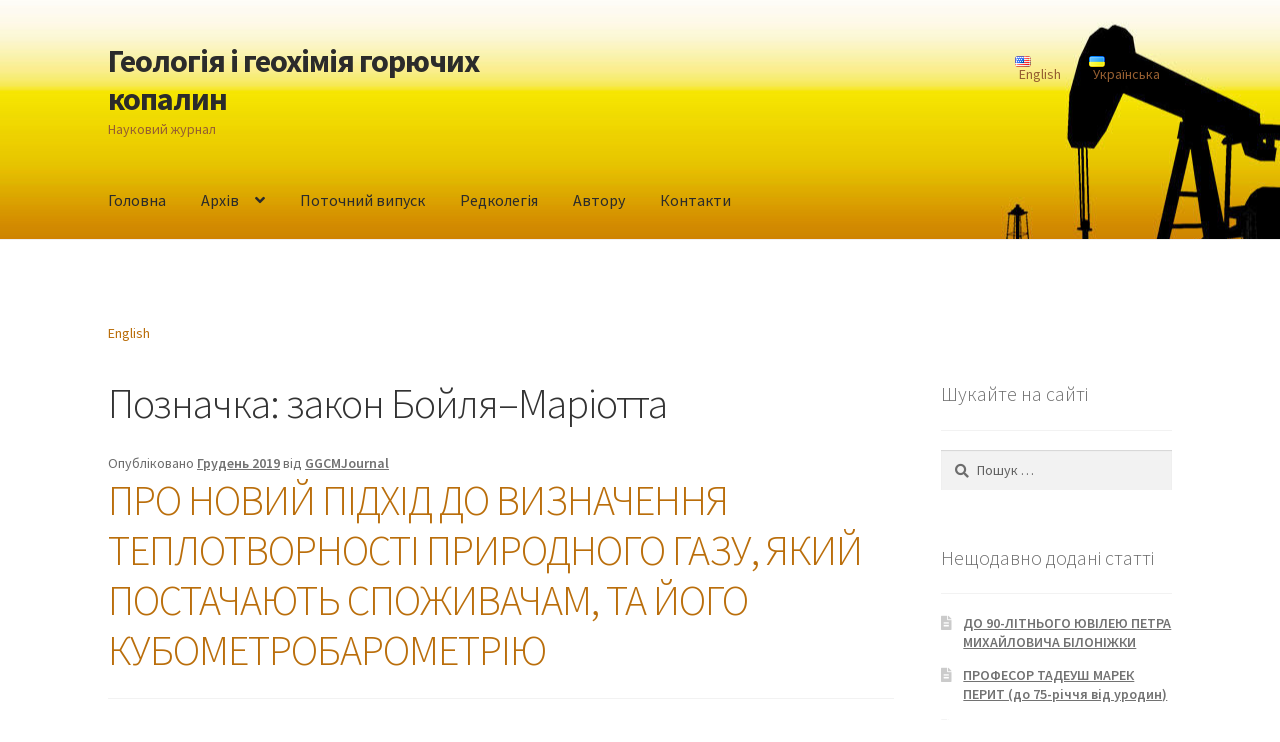

--- FILE ---
content_type: text/html; charset=UTF-8
request_url: https://ggcmjournal.org.ua/uk/tag/%D0%B7%D0%B0%D0%BA%D0%BE%D0%BD-%D0%B1%D0%BE%D0%B9%D0%BB%D1%8F-%D0%BC%D0%B0%D1%80%D1%96%D0%BE%D1%82%D1%82%D0%B0/
body_size: 17356
content:
<!doctype html>
<html lang="uk">
<head>
<meta charset="UTF-8">
<meta name="viewport" content="width=device-width, initial-scale=1, maximum-scale=2.0">
<link rel="profile" href="https://gmpg.org/xfn/11">
<link rel="pingback" href="https://ggcmjournal.org.ua/xmlrpc.php">

<title>закон Бойля–Маріотта &#8211; Геологія і геохімія горючих копалин</title>
<meta name='robots' content='max-image-preview:large' />
<link rel='dns-prefetch' href='//fonts.googleapis.com' />
<link rel='dns-prefetch' href='//s.w.org' />
<link rel="alternate" type="application/rss+xml" title="Геологія і геохімія горючих копалин &raquo; стрічка" href="https://ggcmjournal.org.ua/uk/feed/" />
<link rel="alternate" type="application/rss+xml" title="Геологія і геохімія горючих копалин &raquo; Канал коментарів" href="https://ggcmjournal.org.ua/uk/comments/feed/" />
<link rel="alternate" type="application/rss+xml" title="Геологія і геохімія горючих копалин &raquo; закон Бойля–Маріотта Канал теґу" href="https://ggcmjournal.org.ua/uk/tag/%d0%b7%d0%b0%d0%ba%d0%be%d0%bd-%d0%b1%d0%be%d0%b9%d0%bb%d1%8f-%d0%bc%d0%b0%d1%80%d1%96%d0%be%d1%82%d1%82%d0%b0/feed/" />
		<script>
			window._wpemojiSettings = {"baseUrl":"https:\/\/s.w.org\/images\/core\/emoji\/13.0.1\/72x72\/","ext":".png","svgUrl":"https:\/\/s.w.org\/images\/core\/emoji\/13.0.1\/svg\/","svgExt":".svg","source":{"concatemoji":"https:\/\/ggcmjournal.org.ua\/wp-includes\/js\/wp-emoji-release.min.js?ver=5.7.14"}};
			!function(e,a,t){var n,r,o,i=a.createElement("canvas"),p=i.getContext&&i.getContext("2d");function s(e,t){var a=String.fromCharCode;p.clearRect(0,0,i.width,i.height),p.fillText(a.apply(this,e),0,0);e=i.toDataURL();return p.clearRect(0,0,i.width,i.height),p.fillText(a.apply(this,t),0,0),e===i.toDataURL()}function c(e){var t=a.createElement("script");t.src=e,t.defer=t.type="text/javascript",a.getElementsByTagName("head")[0].appendChild(t)}for(o=Array("flag","emoji"),t.supports={everything:!0,everythingExceptFlag:!0},r=0;r<o.length;r++)t.supports[o[r]]=function(e){if(!p||!p.fillText)return!1;switch(p.textBaseline="top",p.font="600 32px Arial",e){case"flag":return s([127987,65039,8205,9895,65039],[127987,65039,8203,9895,65039])?!1:!s([55356,56826,55356,56819],[55356,56826,8203,55356,56819])&&!s([55356,57332,56128,56423,56128,56418,56128,56421,56128,56430,56128,56423,56128,56447],[55356,57332,8203,56128,56423,8203,56128,56418,8203,56128,56421,8203,56128,56430,8203,56128,56423,8203,56128,56447]);case"emoji":return!s([55357,56424,8205,55356,57212],[55357,56424,8203,55356,57212])}return!1}(o[r]),t.supports.everything=t.supports.everything&&t.supports[o[r]],"flag"!==o[r]&&(t.supports.everythingExceptFlag=t.supports.everythingExceptFlag&&t.supports[o[r]]);t.supports.everythingExceptFlag=t.supports.everythingExceptFlag&&!t.supports.flag,t.DOMReady=!1,t.readyCallback=function(){t.DOMReady=!0},t.supports.everything||(n=function(){t.readyCallback()},a.addEventListener?(a.addEventListener("DOMContentLoaded",n,!1),e.addEventListener("load",n,!1)):(e.attachEvent("onload",n),a.attachEvent("onreadystatechange",function(){"complete"===a.readyState&&t.readyCallback()})),(n=t.source||{}).concatemoji?c(n.concatemoji):n.wpemoji&&n.twemoji&&(c(n.twemoji),c(n.wpemoji)))}(window,document,window._wpemojiSettings);
		</script>
		<style>
img.wp-smiley,
img.emoji {
	display: inline !important;
	border: none !important;
	box-shadow: none !important;
	height: 1em !important;
	width: 1em !important;
	margin: 0 .07em !important;
	vertical-align: -0.1em !important;
	background: none !important;
	padding: 0 !important;
}
</style>
	<link rel='stylesheet' id='wp-block-library-css'  href='https://ggcmjournal.org.ua/wp-includes/css/dist/block-library/style.min.css?ver=5.7.14' media='all' />
<link rel='stylesheet' id='wp-block-library-theme-css'  href='https://ggcmjournal.org.ua/wp-includes/css/dist/block-library/theme.min.css?ver=5.7.14' media='all' />
<link rel='stylesheet' id='storefront-gutenberg-blocks-css'  href='https://ggcmjournal.org.ua/wp-content/themes/storefront/assets/css/base/gutenberg-blocks.css?ver=3.0.0' media='all' />
<style id='storefront-gutenberg-blocks-inline-css'>

				.wp-block-button__link:not(.has-text-color) {
					color: #333333;
				}

				.wp-block-button__link:not(.has-text-color):hover,
				.wp-block-button__link:not(.has-text-color):focus,
				.wp-block-button__link:not(.has-text-color):active {
					color: #333333;
				}

				.wp-block-button__link:not(.has-background) {
					background-color: #eeeeee;
				}

				.wp-block-button__link:not(.has-background):hover,
				.wp-block-button__link:not(.has-background):focus,
				.wp-block-button__link:not(.has-background):active {
					border-color: #d5d5d5;
					background-color: #d5d5d5;
				}

				.wp-block-quote footer,
				.wp-block-quote cite,
				.wp-block-quote__citation {
					color: #6d6d6d;
				}

				.wp-block-pullquote cite,
				.wp-block-pullquote footer,
				.wp-block-pullquote__citation {
					color: #6d6d6d;
				}

				.wp-block-image figcaption {
					color: #6d6d6d;
				}

				.wp-block-separator.is-style-dots::before {
					color: #333333;
				}

				.wp-block-file a.wp-block-file__button {
					color: #333333;
					background-color: #eeeeee;
					border-color: #eeeeee;
				}

				.wp-block-file a.wp-block-file__button:hover,
				.wp-block-file a.wp-block-file__button:focus,
				.wp-block-file a.wp-block-file__button:active {
					color: #333333;
					background-color: #d5d5d5;
				}

				.wp-block-code,
				.wp-block-preformatted pre {
					color: #6d6d6d;
				}

				.wp-block-table:not( .has-background ):not( .is-style-stripes ) tbody tr:nth-child(2n) td {
					background-color: #fdfdfd;
				}

				.wp-block-cover .wp-block-cover__inner-container h1:not(.has-text-color),
				.wp-block-cover .wp-block-cover__inner-container h2:not(.has-text-color),
				.wp-block-cover .wp-block-cover__inner-container h3:not(.has-text-color),
				.wp-block-cover .wp-block-cover__inner-container h4:not(.has-text-color),
				.wp-block-cover .wp-block-cover__inner-container h5:not(.has-text-color),
				.wp-block-cover .wp-block-cover__inner-container h6:not(.has-text-color) {
					color: #000000;
				}

				.wc-block-components-price-slider__range-input-progress,
				.rtl .wc-block-components-price-slider__range-input-progress {
					--range-color: #ba6e0b;
				}

				/* Target only IE11 */
				@media all and (-ms-high-contrast: none), (-ms-high-contrast: active) {
					.wc-block-components-price-slider__range-input-progress {
						background: #ba6e0b;
					}
				}

				.wc-block-components-button:not(.is-link) {
					background-color: #333333;
					color: #ffffff;
				}

				.wc-block-components-button:not(.is-link):hover,
				.wc-block-components-button:not(.is-link):focus,
				.wc-block-components-button:not(.is-link):active {
					background-color: #1a1a1a;
					color: #ffffff;
				}

				.wc-block-components-button:not(.is-link):disabled {
					background-color: #333333;
					color: #ffffff;
				}

				.wc-block-cart__submit-container {
					background-color: #ffffff;
				}

				.wc-block-cart__submit-container::before {
					color: rgba(220,220,220,0.5);
				}

				.wc-block-components-order-summary-item__quantity {
					background-color: #ffffff;
					border-color: #6d6d6d;
					box-shadow: 0 0 0 2px #ffffff;
					color: #6d6d6d;
				}
			
</style>
<link rel='stylesheet' id='storefront-style-css'  href='https://ggcmjournal.org.ua/wp-content/themes/storefront/style.css?ver=3.0.0' media='all' />
<style id='storefront-style-inline-css'>

			.main-navigation ul li a,
			.site-title a,
			ul.menu li a,
			.site-branding h1 a,
			button.menu-toggle,
			button.menu-toggle:hover,
			.handheld-navigation .dropdown-toggle {
				color: #2b2b2b;
			}

			button.menu-toggle,
			button.menu-toggle:hover {
				border-color: #2b2b2b;
			}

			.main-navigation ul li a:hover,
			.main-navigation ul li:hover > a,
			.site-title a:hover,
			.site-header ul.menu li.current-menu-item > a {
				color: #6c6c6c;
			}

			table:not( .has-background ) th {
				background-color: #f8f8f8;
			}

			table:not( .has-background ) tbody td {
				background-color: #fdfdfd;
			}

			table:not( .has-background ) tbody tr:nth-child(2n) td,
			fieldset,
			fieldset legend {
				background-color: #fbfbfb;
			}

			.site-header,
			.secondary-navigation ul ul,
			.main-navigation ul.menu > li.menu-item-has-children:after,
			.secondary-navigation ul.menu ul,
			.storefront-handheld-footer-bar,
			.storefront-handheld-footer-bar ul li > a,
			.storefront-handheld-footer-bar ul li.search .site-search,
			button.menu-toggle,
			button.menu-toggle:hover {
				background-color: #ffffff;
			}

			p.site-description,
			.site-header,
			.storefront-handheld-footer-bar {
				color: #965f31;
			}

			button.menu-toggle:after,
			button.menu-toggle:before,
			button.menu-toggle span:before {
				background-color: #2b2b2b;
			}

			h1, h2, h3, h4, h5, h6, .wc-block-grid__product-title {
				color: #333333;
			}

			.widget h1 {
				border-bottom-color: #333333;
			}

			body,
			.secondary-navigation a {
				color: #6d6d6d;
			}

			.widget-area .widget a,
			.hentry .entry-header .posted-on a,
			.hentry .entry-header .post-author a,
			.hentry .entry-header .post-comments a,
			.hentry .entry-header .byline a {
				color: #727272;
			}

			a {
				color: #ba6e0b;
			}

			a:focus,
			button:focus,
			.button.alt:focus,
			input:focus,
			textarea:focus,
			input[type="button"]:focus,
			input[type="reset"]:focus,
			input[type="submit"]:focus,
			input[type="email"]:focus,
			input[type="tel"]:focus,
			input[type="url"]:focus,
			input[type="password"]:focus,
			input[type="search"]:focus {
				outline-color: #ba6e0b;
			}

			button, input[type="button"], input[type="reset"], input[type="submit"], .button, .widget a.button {
				background-color: #eeeeee;
				border-color: #eeeeee;
				color: #333333;
			}

			button:hover, input[type="button"]:hover, input[type="reset"]:hover, input[type="submit"]:hover, .button:hover, .widget a.button:hover {
				background-color: #d5d5d5;
				border-color: #d5d5d5;
				color: #333333;
			}

			button.alt, input[type="button"].alt, input[type="reset"].alt, input[type="submit"].alt, .button.alt, .widget-area .widget a.button.alt {
				background-color: #333333;
				border-color: #333333;
				color: #ffffff;
			}

			button.alt:hover, input[type="button"].alt:hover, input[type="reset"].alt:hover, input[type="submit"].alt:hover, .button.alt:hover, .widget-area .widget a.button.alt:hover {
				background-color: #1a1a1a;
				border-color: #1a1a1a;
				color: #ffffff;
			}

			.pagination .page-numbers li .page-numbers.current {
				background-color: #e6e6e6;
				color: #636363;
			}

			#comments .comment-list .comment-content .comment-text {
				background-color: #f8f8f8;
			}

			.site-footer {
				background-color: #f0f0f0;
				color: #6d6d6d;
			}

			.site-footer a:not(.button):not(.components-button) {
				color: #333333;
			}

			.site-footer .storefront-handheld-footer-bar a:not(.button):not(.components-button) {
				color: #2b2b2b;
			}

			.site-footer h1, .site-footer h2, .site-footer h3, .site-footer h4, .site-footer h5, .site-footer h6, .site-footer .widget .widget-title, .site-footer .widget .widgettitle {
				color: #333333;
			}

			.page-template-template-homepage.has-post-thumbnail .type-page.has-post-thumbnail .entry-title {
				color: #000000;
			}

			.page-template-template-homepage.has-post-thumbnail .type-page.has-post-thumbnail .entry-content {
				color: #000000;
			}

			@media screen and ( min-width: 768px ) {
				.secondary-navigation ul.menu a:hover {
					color: #af784a;
				}

				.secondary-navigation ul.menu a {
					color: #965f31;
				}

				.main-navigation ul.menu ul.sub-menu,
				.main-navigation ul.nav-menu ul.children {
					background-color: #f0f0f0;
				}

				.site-header {
					border-bottom-color: #f0f0f0;
				}
			}
</style>
<link rel='stylesheet' id='storefront-icons-css'  href='https://ggcmjournal.org.ua/wp-content/themes/storefront/assets/css/base/icons.css?ver=3.0.0' media='all' />
<link rel='stylesheet' id='storefront-fonts-css'  href='https://fonts.googleapis.com/css?family=Source+Sans+Pro%3A400%2C300%2C300italic%2C400italic%2C600%2C700%2C900&#038;subset=latin%2Clatin-ext&#038;ver=3.0.0' media='all' />
<script src='https://ggcmjournal.org.ua/wp-includes/js/jquery/jquery.min.js?ver=3.5.1' id='jquery-core-js'></script>
<script src='https://ggcmjournal.org.ua/wp-includes/js/jquery/jquery-migrate.min.js?ver=3.3.2' id='jquery-migrate-js'></script>
<link rel="https://api.w.org/" href="https://ggcmjournal.org.ua/wp-json/" /><link rel="alternate" type="application/json" href="https://ggcmjournal.org.ua/wp-json/wp/v2/tags/660" /><link rel="EditURI" type="application/rsd+xml" title="RSD" href="https://ggcmjournal.org.ua/xmlrpc.php?rsd" />
<link rel="wlwmanifest" type="application/wlwmanifest+xml" href="https://ggcmjournal.org.ua/wp-includes/wlwmanifest.xml" /> 
<meta name="generator" content="WordPress 5.7.14" />
<link rel="icon" href="https://ggcmjournal.org.ua/wp-content/uploads/2020/10/cropped-logo-main1-1-32x32.png" sizes="32x32" />
<link rel="icon" href="https://ggcmjournal.org.ua/wp-content/uploads/2020/10/cropped-logo-main1-1-192x192.png" sizes="192x192" />
<link rel="apple-touch-icon" href="https://ggcmjournal.org.ua/wp-content/uploads/2020/10/cropped-logo-main1-1-180x180.png" />
<meta name="msapplication-TileImage" content="https://ggcmjournal.org.ua/wp-content/uploads/2020/10/cropped-logo-main1-1-270x270.png" />
</head>

<body data-rsssl=1 class="archive tag tag-660 wp-embed-responsive group-blog no-wc-breadcrumb storefront-secondary-navigation storefront-align-wide right-sidebar">



<div id="page" class="hfeed site">
	
	<header id="masthead" class="site-header" role="banner" style="background-image: url(https://ggcmjournal.org.ua/wp-content/uploads/2020/11/cropped-карпати-1900×-500-пікс-10-коричневий-4.jpg); ">

		<div class="col-full">		<a class="skip-link screen-reader-text" href="#site-navigation">Перейти до навігації</a>
		<a class="skip-link screen-reader-text" href="#content">Перейти до контенту</a>
				<div class="site-branding">
			<div class="beta site-title"><a href="https://ggcmjournal.org.ua/uk/%d0%b3%d0%be%d0%bb%d0%be%d0%b2%d0%bd%d0%b0-%d1%83%d0%ba%d1%80%d0%b0%d1%97%d0%bd%d1%81%d1%8c%d0%ba%d0%b0/" rel="home">Геологія і геохімія горючих копалин</a></div><p class="site-description">Науковий журнал</p>		</div>
					<nav class="secondary-navigation" role="navigation" aria-label="Додаткова навігація">
				<div class="menu-%d0%bc%d0%be%d0%b2%d0%b0-container"><ul id="menu-%d0%bc%d0%be%d0%b2%d0%b0" class="menu"><li id="menu-item-649-en" class="lang-item lang-item-12 lang-item-en no-translation lang-item-first menu-item menu-item-type-custom menu-item-object-custom menu-item-649-en"><a href="https://ggcmjournal.org.ua/" hreflang="en-US" lang="en-US"><img src="[data-uri]" alt="English" width="16" height="11" style="width: 16px; height: 11px;" /><span style="margin-left:0.3em;">English</span></a></li>
<li id="menu-item-649-uk" class="lang-item lang-item-22 lang-item-uk current-lang menu-item menu-item-type-custom menu-item-object-custom menu-item-649-uk"><a href="https://ggcmjournal.org.ua/uk/tag/%d0%b7%d0%b0%d0%ba%d0%be%d0%bd-%d0%b1%d0%be%d0%b9%d0%bb%d1%8f-%d0%bc%d0%b0%d1%80%d1%96%d0%be%d1%82%d1%82%d0%b0/" hreflang="uk" lang="uk"><img src="[data-uri]" alt="Українська" width="16" height="11" style="width: 16px; height: 11px;" /><span style="margin-left:0.3em;">Українська</span></a></li>
</ul></div>			</nav><!-- #site-navigation -->
			</div><div class="storefront-primary-navigation"><div class="col-full">		<nav id="site-navigation" class="main-navigation" role="navigation" aria-label="Головне меню">
		<button class="menu-toggle" aria-controls="site-navigation" aria-expanded="false"><span>Меню</span></button>
			<div class="primary-navigation"><ul id="menu-%d0%bc%d0%b5%d0%bd%d1%8e1-ukr" class="menu"><li id="menu-item-181" class="menu-item menu-item-type-post_type menu-item-object-page menu-item-home menu-item-181"><a href="https://ggcmjournal.org.ua/uk/%d0%b3%d0%be%d0%bb%d0%be%d0%b2%d0%bd%d0%b0-%d1%83%d0%ba%d1%80%d0%b0%d1%97%d0%bd%d1%81%d1%8c%d0%ba%d0%b0/">Головна</a></li>
<li id="menu-item-179" class="menu-item menu-item-type-post_type menu-item-object-page menu-item-has-children menu-item-179"><a href="https://ggcmjournal.org.ua/uk/%d0%b0%d1%80%d1%85%d1%96%d0%b2-2/">Архів</a>
<ul class="sub-menu">
	<li id="menu-item-3030" class="menu-item menu-item-type-post_type menu-item-object-page menu-item-3030"><a href="https://ggcmjournal.org.ua/uk/%d0%b0%d1%80%d1%85%d1%96%d0%b2-2/%e2%84%96-3-4-199-200-2025/">№ 3–4 (199–200) 2025</a></li>
	<li id="menu-item-2890" class="menu-item menu-item-type-post_type menu-item-object-page menu-item-2890"><a href="https://ggcmjournal.org.ua/uk/%d0%b0%d1%80%d1%85%d1%96%d0%b2-2/%e2%84%96-1-2-197-198-2025/">№ 1–2 (197–198) 2025</a></li>
	<li id="menu-item-2762" class="menu-item menu-item-type-post_type menu-item-object-page menu-item-2762"><a href="https://ggcmjournal.org.ua/uk/%d0%b0%d1%80%d1%85%d1%96%d0%b2-2/%e2%84%96-3-4-195-196-2024/">№ 3–4 (195–196) 2024</a></li>
	<li id="menu-item-2604" class="menu-item menu-item-type-post_type menu-item-object-page menu-item-2604"><a href="https://ggcmjournal.org.ua/uk/%d0%b0%d1%80%d1%85%d1%96%d0%b2-2/%e2%84%96-1-2-193-194-2024/">№ 1–2 (193–194) 2024</a></li>
	<li id="menu-item-2481" class="menu-item menu-item-type-post_type menu-item-object-page menu-item-2481"><a href="https://ggcmjournal.org.ua/uk/%d0%b0%d1%80%d1%85%d1%96%d0%b2-2/%e2%84%96-3-4-191-192-2023/">№ 3–4 (191–192) 2023</a></li>
	<li id="menu-item-2226" class="menu-item menu-item-type-post_type menu-item-object-page menu-item-2226"><a href="https://ggcmjournal.org.ua/uk/%d0%b0%d1%80%d1%85%d1%96%d0%b2-2/%e2%84%96-1-2-189-190-2023/">№ 1–2 (189–190) 2023</a></li>
	<li id="menu-item-2102" class="menu-item menu-item-type-post_type menu-item-object-page menu-item-2102"><a href="https://ggcmjournal.org.ua/uk/%d0%b0%d1%80%d1%85%d1%96%d0%b2-2/%e2%84%96-1-2-187-188-2022/">№ 1–2 (187–188) 2022</a></li>
	<li id="menu-item-1927" class="menu-item menu-item-type-post_type menu-item-object-page menu-item-1927"><a href="https://ggcmjournal.org.ua/uk/%d0%b0%d1%80%d1%85%d1%96%d0%b2-2/%e2%84%96-3-4-185-186-2021/">№ 3–4 (185–186) 2021</a></li>
	<li id="menu-item-1741" class="menu-item menu-item-type-post_type menu-item-object-page menu-item-1741"><a href="https://ggcmjournal.org.ua/uk/%d0%b0%d1%80%d1%85%d1%96%d0%b2-2/1-2-183-184-2021/">№ 1–2 (183–184) 2021</a></li>
	<li id="menu-item-1002" class="menu-item menu-item-type-post_type menu-item-object-page menu-item-1002"><a href="https://ggcmjournal.org.ua/uk/%d0%b0%d1%80%d1%85%d1%96%d0%b2-2/%e2%84%96-1-182-2020/">№ 1 (182) 2020</a></li>
	<li id="menu-item-1006" class="menu-item menu-item-type-post_type menu-item-object-page menu-item-1006"><a href="https://ggcmjournal.org.ua/uk/%d0%b0%d1%80%d1%85%d1%96%d0%b2-2/%e2%84%964-181-2019/">№4 (181) 2019</a></li>
	<li id="menu-item-1005" class="menu-item menu-item-type-post_type menu-item-object-page menu-item-1005"><a href="https://ggcmjournal.org.ua/uk/%d0%b0%d1%80%d1%85%d1%96%d0%b2-2/%e2%84%963-180-2019/">№3 (180) 2019</a></li>
	<li id="menu-item-1004" class="menu-item menu-item-type-post_type menu-item-object-page menu-item-1004"><a href="https://ggcmjournal.org.ua/uk/%d0%b0%d1%80%d1%85%d1%96%d0%b2-2/%e2%84%962-179-2019/">№2 (179) 2019</a></li>
	<li id="menu-item-1003" class="menu-item menu-item-type-post_type menu-item-object-page menu-item-1003"><a href="https://ggcmjournal.org.ua/uk/%d0%b0%d1%80%d1%85%d1%96%d0%b2-2/%e2%84%961-178-2019/">№1 (178) 2019</a></li>
	<li id="menu-item-1114" class="menu-item menu-item-type-post_type menu-item-object-page menu-item-1114"><a href="https://ggcmjournal.org.ua/uk/%d0%b0%d1%80%d1%85%d1%96%d0%b2-2/%e2%84%963-4-176-177-2018/">№ 3-4 (176–177) 2018</a></li>
	<li id="menu-item-1209" class="menu-item menu-item-type-post_type menu-item-object-page menu-item-1209"><a href="https://ggcmjournal.org.ua/uk/%d0%b0%d1%80%d1%85%d1%96%d0%b2-2/%e2%84%96-1-2-174-175-2018/">№ 1-2 (174-175) 2018</a></li>
	<li id="menu-item-1377" class="menu-item menu-item-type-post_type menu-item-object-page menu-item-1377"><a href="https://ggcmjournal.org.ua/uk/%d0%b0%d1%80%d1%85%d1%96%d0%b2-2/%e2%84%96-3-4-172-173-2017/">№ 3-4 (172–173) 2017</a></li>
	<li id="menu-item-1228" class="menu-item menu-item-type-post_type menu-item-object-page menu-item-1228"><a href="https://ggcmjournal.org.ua/uk/%d0%b0%d1%80%d1%85%d1%96%d0%b2-2/no-1-2-170-171-2017/">№ 1–2 (170–171) 2017</a></li>
</ul>
</li>
<li id="menu-item-3031" class="menu-item menu-item-type-post_type menu-item-object-page menu-item-3031"><a href="https://ggcmjournal.org.ua/uk/%d0%b0%d1%80%d1%85%d1%96%d0%b2-2/%e2%84%96-3-4-199-200-2025/">Поточний випуск</a></li>
<li id="menu-item-180" class="menu-item menu-item-type-post_type menu-item-object-page menu-item-180"><a href="https://ggcmjournal.org.ua/uk/redkolegia/">Редколегія</a></li>
<li id="menu-item-183" class="menu-item menu-item-type-post_type menu-item-object-page menu-item-183"><a href="https://ggcmjournal.org.ua/uk/%d0%b4%d0%bb%d1%8f-%d0%b0%d0%b2%d1%82%d0%be%d1%80%d1%96%d0%b2/">Автору</a></li>
<li id="menu-item-182" class="menu-item menu-item-type-post_type menu-item-object-page menu-item-182"><a href="https://ggcmjournal.org.ua/uk/%d0%ba%d0%be%d0%bd%d1%82%d0%b0%d0%ba%d1%82%d0%b8/">Контакти</a></li>
</ul></div><div class="handheld-navigation"><ul id="menu-%d0%b4%d0%bb%d1%8f-%d0%bc%d0%be%d0%b1-%d0%bf%d1%80%d0%b8%d1%81%d1%82%d1%80%d0%be%d1%97%d0%b2" class="menu"><li id="menu-item-654" class="menu-item menu-item-type-post_type menu-item-object-page menu-item-654"><a href="https://ggcmjournal.org.ua/uk/%d0%b0%d1%80%d1%85%d1%96%d0%b2-2/">Архів</a></li>
<li id="menu-item-3032" class="menu-item menu-item-type-post_type menu-item-object-page menu-item-3032"><a href="https://ggcmjournal.org.ua/uk/%d0%b0%d1%80%d1%85%d1%96%d0%b2-2/%e2%84%96-3-4-199-200-2025/">Поточний випуск</a></li>
<li id="menu-item-656" class="menu-item menu-item-type-post_type menu-item-object-page menu-item-656"><a href="https://ggcmjournal.org.ua/uk/%d0%b4%d0%bb%d1%8f-%d0%b0%d0%b2%d1%82%d0%be%d1%80%d1%96%d0%b2/">До уваги авторів</a></li>
<li id="menu-item-655" class="menu-item menu-item-type-post_type menu-item-object-page menu-item-655"><a href="https://ggcmjournal.org.ua/uk/%d0%ba%d0%be%d0%bd%d1%82%d0%b0%d0%ba%d1%82%d0%b8/">Контакти</a></li>
<li id="menu-item-949-en" class="lang-item lang-item-12 lang-item-en no-translation lang-item-first menu-item menu-item-type-custom menu-item-object-custom menu-item-949-en"><a href="https://ggcmjournal.org.ua/" hreflang="en-US" lang="en-US">English</a></li>
</ul></div>		</nav><!-- #site-navigation -->
		</div></div>
	</header><!-- #masthead -->

			<div class="header-widget-region" role="complementary">
			<div class="col-full">
				<div id="polylang-2" class="widget widget_polylang"><ul>
	<li class="lang-item lang-item-12 lang-item-en no-translation lang-item-first"><a lang="en-US" hreflang="en-US" href="https://ggcmjournal.org.ua/">English</a></li>
</ul>
</div>			</div>
		</div>
			
	<div id="content" class="site-content" tabindex="-1">
		<div class="col-full">

		
	<div id="primary" class="content-area">
		<main id="main" class="site-main" role="main">

		
			<header class="page-header">
				<h1 class="page-title">Позначка: <span>закон Бойля–Маріотта</span></h1>			</header><!-- .page-header -->

			
<article id="post-887" class="post-887 post type-post status-publish format-standard hentry category-668 tag-658 tag-662 tag-660 tag-657 tag-661 tag-659 tag-600">

			<header class="entry-header">
		
			<span class="posted-on">Опубліковано <a href="https://ggcmjournal.org.ua/uk/%d0%bf%d1%80%d0%be-%d0%bd%d0%be%d0%b2%d0%b8%d0%b9-%d0%bf%d1%96%d0%b4%d1%85%d1%96%d0%b4-%d0%b4%d0%be-%d0%b2%d0%b8%d0%b7%d0%bd%d0%b0%d1%87%d0%b5%d0%bd%d0%bd%d1%8f-%d1%82%d0%b5%d0%bf%d0%bb%d0%be%d1%82/" rel="bookmark"><time class="entry-date published" datetime="2019-12-09T07:07:23+02:00">Грудень 2019</time><time class="updated" datetime="2021-05-21T15:25:44+03:00">Травень 2021</time></a></span> <span class="post-author">від <a href="https://ggcmjournal.org.ua/uk/author/ggcmjournal.org.ua/" rel="author">GGCMJournal</a></span> <h2 class="alpha entry-title"><a href="https://ggcmjournal.org.ua/uk/%d0%bf%d1%80%d0%be-%d0%bd%d0%be%d0%b2%d0%b8%d0%b9-%d0%bf%d1%96%d0%b4%d1%85%d1%96%d0%b4-%d0%b4%d0%be-%d0%b2%d0%b8%d0%b7%d0%bd%d0%b0%d1%87%d0%b5%d0%bd%d0%bd%d1%8f-%d1%82%d0%b5%d0%bf%d0%bb%d0%be%d1%82/" rel="bookmark">ПРО НОВИЙ ПІДХІД ДО ВИЗНАЧЕННЯ ТЕПЛОТВОРНОСТІ ПРИРОДНОГО ГАЗУ, ЯКИЙ ПОСТАЧАЮТЬ СПОЖИВАЧАМ, ТА ЙОГО КУБОМЕТРОБАРОМЕТРІЮ</a></h2>		</header><!-- .entry-header -->
				<div class="entry-content">
		
<p><a href="https://ggcmjournal.org.ua/uk/%d0%b3%d0%be%d0%bb%d0%be%d0%b2%d0%bd%d0%b0-%d1%83%d0%ba%d1%80%d0%b0%d1%97%d0%bd%d1%81%d1%8c%d0%ba%d0%b0/" data-type="page" data-id="92"></a><a href="https://ggcmjournal.org.ua/uk/%d0%b3%d0%be%d0%bb%d0%be%d0%b2%d0%bd%d0%b0-%d1%83%d0%ba%d1%80%d0%b0%d1%97%d0%bd%d1%81%d1%8c%d0%ba%d0%b0/">Головна</a> &gt;<a href="https://ggcmjournal.org.ua/uk/%d0%b0%d1%80%d1%85%d1%96%d0%b2-2/" data-type="page" data-id="106"> Архів </a>&gt;<a href="https://ggcmjournal.org.ua/uk/%d0%b3%d0%be%d0%bb%d0%be%d0%b2%d0%bd%d0%b0-%d1%83%d0%ba%d1%80%d0%b0%d1%97%d0%bd%d1%81%d1%8c%d0%ba%d0%b0/" data-type="page" data-id="92"> </a><a href="https://ggcmjournal.org.ua/uk/%d0%b0%d1%80%d1%85%d1%96%d0%b2-2/%e2%84%962-179-2019/" data-type="page" data-id="165">№ 2 (179) 2019</a><a href="https://ggcmjournal.org.ua/uk/%d0%b3%d0%be%d0%bb%d0%be%d0%b2%d0%bd%d0%b0-%d1%83%d0%ba%d1%80%d0%b0%d1%97%d0%bd%d1%81%d1%8c%d0%ba%d0%b0/" data-type="page" data-id="92"> </a>&gt; 84-89</p>



<hr class="wp-block-separator is-style-wide"/>



<p>Geology &amp; Geochemistry of Combustible Minerals No. 2 (179) 2019, 84-89.</p>



<figure class="wp-block-embed"><div class="wp-block-embed__wrapper">
https://doi.org/
</div></figure>



<blockquote class="wp-block-quote is-style-large"><p><strong>Йосип СВОРЕНЬ</strong></p><cite>Інститут геології і геохімії горючих копалин НАН України, Львів, e-mail: igggk@mail.lviv.ua</cite></blockquote>



<hr class="wp-block-separator is-style-wide"/>



<h4><em>Анотація</em></h4>



<p>Показано, що зміною тиску і температури природних газів у сховищах, газгольдерах, різних установках від гідратів вуглеводневих газів у їхньому складі можна відривати воду в потрібній концентрації, що створює її збільшену домішку в трубах і в підсумку впливає на кінцеву теплотворність палива. Запропоновано новий підхід до визначення теплотворності природного газу, який постачають споживачам, шляхом обґрунтування необхідності введення такої одиниці, як кубометробар (м<sup>3</sup>бар). Це сприятиме встановленню співвідношення теплотворності видобутого природного газу і газу, який постачається споживачам, тобто визначенню якості cпожитого газу.</p>



<div class="wp-block-buttons">
<div class="wp-block-button"><a class="wp-block-button__link" href="https://ggcmjournal.org.ua/wp-content/uploads/2021/01/84-89.pdf">Повний текст</a></div>
</div>



<h4><em>Ключові слова</em></h4>



<p>природний газ, газогідрати, калорійність природного газу, кубометробарометрія, закон Бойля–Маріотта, пара води, газолічильники.</p>



<h4><em>Використані літературні джерела</em></h4>



<p>Конституція України. Із змінами, внесеними згідно з Законом № 2222-ІУ від 8 грудня 2004 року. (2006). Київ: Велес, с. 13.</p>



<p>Рудько, Г. І., Бондар, О. І., Ловинюков, В. І., Бакаржієв, А. Х., Григіль, В. Г., Хомин,&nbsp;В.&nbsp;Р. &#8230; Лагода, О. А. (2014). <em>Енергетичні ресурси геологічного середовища України (стан та перспективи)</em> (Т. 1–2). Чернівці: Букрек. Сворень, Й. М., Наумко, І. М. (2006). Нова теорія синтезу і генезису природних вуглеводнів: абіогенно-біогенний дуалізм. <em>Доп. НАН України, 2</em>, 111–116.</p>
		</div><!-- .entry-content -->
		
		<aside class="entry-taxonomy">
						<div class="cat-links">
				Категорія: <a href="https://ggcmjournal.org.ua/uk/category/%d0%bd%d0%b0%d1%83%d0%ba%d0%be%d0%b2%d1%96-%d0%b4%d0%b8%d1%81%d0%ba%d1%83%d1%81%d1%96%d1%97/" rel="category tag">Наукові дискусії</a>			</div>
			
						<div class="tags-links">
				Позначок: <a href="https://ggcmjournal.org.ua/uk/tag/%d0%b3%d0%b0%d0%b7%d0%be%d0%b3%d1%96%d0%b4%d1%80%d0%b0%d1%82%d0%b8/" rel="tag">газогідрати</a>, <a href="https://ggcmjournal.org.ua/uk/tag/%d0%b3%d0%b0%d0%b7%d0%be%d0%bb%d1%96%d1%87%d0%b8%d0%bb%d1%8c%d0%bd%d0%b8%d0%ba%d0%b8/" rel="tag">газолічильники</a>, <a href="https://ggcmjournal.org.ua/uk/tag/%d0%b7%d0%b0%d0%ba%d0%be%d0%bd-%d0%b1%d0%be%d0%b9%d0%bb%d1%8f-%d0%bc%d0%b0%d1%80%d1%96%d0%be%d1%82%d1%82%d0%b0/" rel="tag">закон Бойля–Маріотта</a>, <a href="https://ggcmjournal.org.ua/uk/tag/%d0%ba%d0%b0%d0%bb%d0%be%d1%80%d1%96%d0%b9%d0%bd%d1%96%d1%81%d1%82%d1%8c-%d0%bf%d1%80%d0%b8%d1%80%d0%be%d0%b4%d0%bd%d0%be%d0%b3%d0%be-%d0%b3%d0%b0%d0%b7%d1%83/" rel="tag">калорійність природного газу</a>, <a href="https://ggcmjournal.org.ua/uk/tag/%d0%ba%d1%83%d0%b1%d0%be%d0%bc%d0%b5%d1%82%d1%80%d0%be%d0%b1%d0%b0%d1%80%d0%be%d0%bc%d0%b5%d1%82%d1%80%d1%96%d1%8f/" rel="tag">кубометробарометрія</a>, <a href="https://ggcmjournal.org.ua/uk/tag/%d0%bf%d0%b0%d1%80%d0%b0-%d0%b2%d0%be%d0%b4%d0%b8/" rel="tag">пара води</a>, <a href="https://ggcmjournal.org.ua/uk/tag/%d0%bf%d1%80%d0%b8%d1%80%d0%be%d0%b4%d0%bd%d0%b8%d0%b9-%d0%b3%d0%b0%d0%b7/" rel="tag">природний газ</a>			</div>
					</aside>

		
</article><!-- #post-## -->

		</main><!-- #main -->
	</div><!-- #primary -->


<div id="secondary" class="widget-area" role="complementary">
	<div id="search-2" class="widget widget_search"><span class="gamma widget-title">Шукайте на сайті</span><form role="search" method="get" class="search-form" action="https://ggcmjournal.org.ua/uk/">
				<label>
					<span class="screen-reader-text">Пошук:</span>
					<input type="search" class="search-field" placeholder="Пошук &hellip;" value="" name="s" />
				</label>
				<input type="submit" class="search-submit" value="Шукати" />
			</form></div>
		<div id="recent-posts-3" class="widget widget_recent_entries">
		<span class="gamma widget-title">Нещодавно додані статті</span>
		<ul>
											<li>
					<a href="https://ggcmjournal.org.ua/uk/%d0%b4%d0%be-90-%d0%bb%d1%96%d1%82%d0%bd%d1%8c%d0%be%d0%b3%d0%be-%d1%8e%d0%b2%d1%96%d0%bb%d0%b5%d1%8e-%d0%bf%d0%b5%d1%82%d1%80%d0%b0-%d0%bc%d0%b8%d1%85%d0%b0%d0%b9%d0%bb%d0%be%d0%b2%d0%b8%d1%87%d0%b0/">ДО 90-ЛІТНЬОГО ЮВІЛЕЮ ПЕТРА МИХАЙЛОВИЧА БІЛОНІЖКИ</a>
									</li>
											<li>
					<a href="https://ggcmjournal.org.ua/uk/%d0%bf%d1%80%d0%be%d1%84%d0%b5%d1%81%d0%be%d1%80-%d1%82%d0%b0%d0%b4%d0%b5%d1%83%d1%88-%d0%bc%d0%b0%d1%80%d0%b5%d0%ba-%d0%bf%d0%b5%d1%80%d0%b8%d1%82-%d0%b4%d0%be-75-%d1%80%d1%96%d1%87%d1%87%d1%8f/">ПРОФЕСОР ТАДЕУШ МАРЕК ПЕРИТ (до 75-річчя від уродин)</a>
									</li>
											<li>
					<a href="https://ggcmjournal.org.ua/uk/%d0%be%d1%86%d1%96%d0%bd%d0%ba%d0%b0-%d0%b5%d0%ba%d0%be%d0%bb%d0%be%d0%b3%d0%be-%d0%b3%d0%b5%d0%be%d1%85%d1%96%d0%bc%d1%96%d1%87%d0%bd%d0%be%d0%b3%d0%be-%d1%81%d1%82%d0%b0%d0%bd%d1%83-%d2%91%d1%80/">ОЦІНКА ЕКОЛОГО-ГЕОХІМІЧНОГО СТАНУ ҐРУНТОВИХ ВОД БОРИСЛАВСЬКО-ПОКУТСЬКОЇ ЗОНИ ПЕРЕДКАРПАТСЬКОГО ПРОГИНУ</a>
									</li>
					</ul>

		</div><div id="categories-2" class="widget widget_categories"><span class="gamma widget-title">Рубрика</span><form action="https://ggcmjournal.org.ua" method="get"><label class="screen-reader-text" for="cat">Рубрика</label><select  name='cat' id='cat' class='postform' >
	<option value='-1'>Обрати категорію</option>
	<option class="level-0" value="39">Геологія горючих копалин&nbsp;&nbsp;(36)</option>
	<option class="level-0" value="884">Геологія нафти і газу&nbsp;&nbsp;(31)</option>
	<option class="level-0" value="902">Геотехнологія&nbsp;&nbsp;(5)</option>
	<option class="level-0" value="2120">Геофізика&nbsp;&nbsp;(1)</option>
	<option class="level-0" value="5">Геохімія&nbsp;&nbsp;(22)</option>
	<option class="level-0" value="456">Гідрогеологія&nbsp;&nbsp;(9)</option>
	<option class="level-0" value="1995">Екологічна конверсія&nbsp;&nbsp;(2)</option>
	<option class="level-0" value="1997">Критична сировина&nbsp;&nbsp;(1)</option>
	<option class="level-0" value="88">Літологія&nbsp;&nbsp;(9)</option>
	<option class="level-0" value="2142">Мінералогія&nbsp;&nbsp;(1)</option>
	<option class="level-0" value="668">Наукові дискусії&nbsp;&nbsp;(4)</option>
	<option class="level-0" value="2602">Персоналії&nbsp;&nbsp;(2)</option>
	<option class="level-0" value="898">Тверді горючі копалини&nbsp;&nbsp;(7)</option>
	<option class="level-0" value="670">Тектоніка&nbsp;&nbsp;(2)</option>
	<option class="level-0" value="2148">Хроніка&nbsp;&nbsp;(1)</option>
	<option class="level-0" value="2601">Ювілеї&nbsp;&nbsp;(2)</option>
</select>
</form>
<script>
/* <![CDATA[ */
(function() {
	var dropdown = document.getElementById( "cat" );
	function onCatChange() {
		if ( dropdown.options[ dropdown.selectedIndex ].value > 0 ) {
			dropdown.parentNode.submit();
		}
	}
	dropdown.onchange = onCatChange;
})();
/* ]]> */
</script>

			</div><div id="archives-2" class="widget widget_archive"><span class="gamma widget-title">Архів</span>		<label class="screen-reader-text" for="archives-dropdown-2">Архів</label>
		<select id="archives-dropdown-2" name="archive-dropdown">
			
			<option value="">Обрати місяць</option>
				<option value='https://ggcmjournal.org.ua/uk/2025/12/'> Грудень 2025 &nbsp;(7)</option>
	<option value='https://ggcmjournal.org.ua/uk/2025/06/'> Червень 2025 &nbsp;(9)</option>
	<option value='https://ggcmjournal.org.ua/uk/2024/11/'> Листопад 2024 &nbsp;(9)</option>
	<option value='https://ggcmjournal.org.ua/uk/2024/07/'> Липень 2024 &nbsp;(10)</option>
	<option value='https://ggcmjournal.org.ua/uk/2023/12/'> Грудень 2023 &nbsp;(11)</option>
	<option value='https://ggcmjournal.org.ua/uk/2023/06/'> Червень 2023 &nbsp;(8)</option>
	<option value='https://ggcmjournal.org.ua/uk/2022/06/'> Червень 2022 &nbsp;(10)</option>
	<option value='https://ggcmjournal.org.ua/uk/2021/11/'> Листопад 2021 &nbsp;(9)</option>
	<option value='https://ggcmjournal.org.ua/uk/2021/06/'> Червень 2021 &nbsp;(7)</option>
	<option value='https://ggcmjournal.org.ua/uk/2020/01/'> Січень 2020 &nbsp;(6)</option>
	<option value='https://ggcmjournal.org.ua/uk/2019/12/'> Грудень 2019 &nbsp;(23)</option>
	<option value='https://ggcmjournal.org.ua/uk/2019/08/'> Серпень 2019 &nbsp;(6)</option>
	<option value='https://ggcmjournal.org.ua/uk/2018/11/'> Листопад 2018 &nbsp;(8)</option>
	<option value='https://ggcmjournal.org.ua/uk/2018/09/'> Вересень 2018 &nbsp;(2)</option>
	<option value='https://ggcmjournal.org.ua/uk/2017/11/'> Листопад 2017 &nbsp;(8)</option>

		</select>

<script>
/* <![CDATA[ */
(function() {
	var dropdown = document.getElementById( "archives-dropdown-2" );
	function onSelectChange() {
		if ( dropdown.options[ dropdown.selectedIndex ].value !== '' ) {
			document.location.href = this.options[ this.selectedIndex ].value;
		}
	}
	dropdown.onchange = onSelectChange;
})();
/* ]]> */
</script>
			</div><div id="nav_menu-5" class="widget widget_nav_menu"><div class="menu-%d0%bc%d0%b5%d0%bd%d1%8e1-ukr-container"><ul id="menu-%d0%bc%d0%b5%d0%bd%d1%8e1-ukr-1" class="menu"><li class="menu-item menu-item-type-post_type menu-item-object-page menu-item-home menu-item-181"><a href="https://ggcmjournal.org.ua/uk/%d0%b3%d0%be%d0%bb%d0%be%d0%b2%d0%bd%d0%b0-%d1%83%d0%ba%d1%80%d0%b0%d1%97%d0%bd%d1%81%d1%8c%d0%ba%d0%b0/">Головна</a></li>
<li class="menu-item menu-item-type-post_type menu-item-object-page menu-item-has-children menu-item-179"><a href="https://ggcmjournal.org.ua/uk/%d0%b0%d1%80%d1%85%d1%96%d0%b2-2/">Архів</a>
<ul class="sub-menu">
	<li class="menu-item menu-item-type-post_type menu-item-object-page menu-item-3030"><a href="https://ggcmjournal.org.ua/uk/%d0%b0%d1%80%d1%85%d1%96%d0%b2-2/%e2%84%96-3-4-199-200-2025/">№ 3–4 (199–200) 2025</a></li>
	<li class="menu-item menu-item-type-post_type menu-item-object-page menu-item-2890"><a href="https://ggcmjournal.org.ua/uk/%d0%b0%d1%80%d1%85%d1%96%d0%b2-2/%e2%84%96-1-2-197-198-2025/">№ 1–2 (197–198) 2025</a></li>
	<li class="menu-item menu-item-type-post_type menu-item-object-page menu-item-2762"><a href="https://ggcmjournal.org.ua/uk/%d0%b0%d1%80%d1%85%d1%96%d0%b2-2/%e2%84%96-3-4-195-196-2024/">№ 3–4 (195–196) 2024</a></li>
	<li class="menu-item menu-item-type-post_type menu-item-object-page menu-item-2604"><a href="https://ggcmjournal.org.ua/uk/%d0%b0%d1%80%d1%85%d1%96%d0%b2-2/%e2%84%96-1-2-193-194-2024/">№ 1–2 (193–194) 2024</a></li>
	<li class="menu-item menu-item-type-post_type menu-item-object-page menu-item-2481"><a href="https://ggcmjournal.org.ua/uk/%d0%b0%d1%80%d1%85%d1%96%d0%b2-2/%e2%84%96-3-4-191-192-2023/">№ 3–4 (191–192) 2023</a></li>
	<li class="menu-item menu-item-type-post_type menu-item-object-page menu-item-2226"><a href="https://ggcmjournal.org.ua/uk/%d0%b0%d1%80%d1%85%d1%96%d0%b2-2/%e2%84%96-1-2-189-190-2023/">№ 1–2 (189–190) 2023</a></li>
	<li class="menu-item menu-item-type-post_type menu-item-object-page menu-item-2102"><a href="https://ggcmjournal.org.ua/uk/%d0%b0%d1%80%d1%85%d1%96%d0%b2-2/%e2%84%96-1-2-187-188-2022/">№ 1–2 (187–188) 2022</a></li>
	<li class="menu-item menu-item-type-post_type menu-item-object-page menu-item-1927"><a href="https://ggcmjournal.org.ua/uk/%d0%b0%d1%80%d1%85%d1%96%d0%b2-2/%e2%84%96-3-4-185-186-2021/">№ 3–4 (185–186) 2021</a></li>
	<li class="menu-item menu-item-type-post_type menu-item-object-page menu-item-1741"><a href="https://ggcmjournal.org.ua/uk/%d0%b0%d1%80%d1%85%d1%96%d0%b2-2/1-2-183-184-2021/">№ 1–2 (183–184) 2021</a></li>
	<li class="menu-item menu-item-type-post_type menu-item-object-page menu-item-1002"><a href="https://ggcmjournal.org.ua/uk/%d0%b0%d1%80%d1%85%d1%96%d0%b2-2/%e2%84%96-1-182-2020/">№ 1 (182) 2020</a></li>
	<li class="menu-item menu-item-type-post_type menu-item-object-page menu-item-1006"><a href="https://ggcmjournal.org.ua/uk/%d0%b0%d1%80%d1%85%d1%96%d0%b2-2/%e2%84%964-181-2019/">№4 (181) 2019</a></li>
	<li class="menu-item menu-item-type-post_type menu-item-object-page menu-item-1005"><a href="https://ggcmjournal.org.ua/uk/%d0%b0%d1%80%d1%85%d1%96%d0%b2-2/%e2%84%963-180-2019/">№3 (180) 2019</a></li>
	<li class="menu-item menu-item-type-post_type menu-item-object-page menu-item-1004"><a href="https://ggcmjournal.org.ua/uk/%d0%b0%d1%80%d1%85%d1%96%d0%b2-2/%e2%84%962-179-2019/">№2 (179) 2019</a></li>
	<li class="menu-item menu-item-type-post_type menu-item-object-page menu-item-1003"><a href="https://ggcmjournal.org.ua/uk/%d0%b0%d1%80%d1%85%d1%96%d0%b2-2/%e2%84%961-178-2019/">№1 (178) 2019</a></li>
	<li class="menu-item menu-item-type-post_type menu-item-object-page menu-item-1114"><a href="https://ggcmjournal.org.ua/uk/%d0%b0%d1%80%d1%85%d1%96%d0%b2-2/%e2%84%963-4-176-177-2018/">№ 3-4 (176–177) 2018</a></li>
	<li class="menu-item menu-item-type-post_type menu-item-object-page menu-item-1209"><a href="https://ggcmjournal.org.ua/uk/%d0%b0%d1%80%d1%85%d1%96%d0%b2-2/%e2%84%96-1-2-174-175-2018/">№ 1-2 (174-175) 2018</a></li>
	<li class="menu-item menu-item-type-post_type menu-item-object-page menu-item-1377"><a href="https://ggcmjournal.org.ua/uk/%d0%b0%d1%80%d1%85%d1%96%d0%b2-2/%e2%84%96-3-4-172-173-2017/">№ 3-4 (172–173) 2017</a></li>
	<li class="menu-item menu-item-type-post_type menu-item-object-page menu-item-1228"><a href="https://ggcmjournal.org.ua/uk/%d0%b0%d1%80%d1%85%d1%96%d0%b2-2/no-1-2-170-171-2017/">№ 1–2 (170–171) 2017</a></li>
</ul>
</li>
<li class="menu-item menu-item-type-post_type menu-item-object-page menu-item-3031"><a href="https://ggcmjournal.org.ua/uk/%d0%b0%d1%80%d1%85%d1%96%d0%b2-2/%e2%84%96-3-4-199-200-2025/">Поточний випуск</a></li>
<li class="menu-item menu-item-type-post_type menu-item-object-page menu-item-180"><a href="https://ggcmjournal.org.ua/uk/redkolegia/">Редколегія</a></li>
<li class="menu-item menu-item-type-post_type menu-item-object-page menu-item-183"><a href="https://ggcmjournal.org.ua/uk/%d0%b4%d0%bb%d1%8f-%d0%b0%d0%b2%d1%82%d0%be%d1%80%d1%96%d0%b2/">Автору</a></li>
<li class="menu-item menu-item-type-post_type menu-item-object-page menu-item-182"><a href="https://ggcmjournal.org.ua/uk/%d0%ba%d0%be%d0%bd%d1%82%d0%b0%d0%ba%d1%82%d0%b8/">Контакти</a></li>
</ul></div></div></div><!-- #secondary -->

		</div><!-- .col-full -->
	</div><!-- #content -->

	
	<footer id="colophon" class="site-footer" role="contentinfo">
		<div class="col-full">

							<div class="footer-widgets row-1 col-2 fix">
									<div class="block footer-widget-1">
						<div id="polylang-4" class="widget widget_polylang"><ul>
	<li class="lang-item lang-item-12 lang-item-en no-translation lang-item-first"><a lang="en-US" hreflang="en-US" href="https://ggcmjournal.org.ua/">English</a></li>
	<li class="lang-item lang-item-22 lang-item-uk current-lang"><a lang="uk" hreflang="uk" href="https://ggcmjournal.org.ua/uk/tag/%d0%b7%d0%b0%d0%ba%d0%be%d0%bd-%d0%b1%d0%be%d0%b9%d0%bb%d1%8f-%d0%bc%d0%b0%d1%80%d1%96%d0%be%d1%82%d1%82%d0%b0/">Українська</a></li>
</ul>
</div><div id="tag_cloud-2" class="widget widget_tag_cloud"><span class="gamma widget-title">Ключове слово статті</span><div class="tagcloud"><a href="https://ggcmjournal.org.ua/uk/tag/%d0%b2%d0%be%d0%bb%d0%b8%d0%bd%d0%be-%d0%bf%d0%be%d0%b4%d1%96%d0%bb%d1%8c%d1%81%d1%8c%d0%ba%d0%b0-%d0%bf%d0%bb%d0%b8%d1%82%d0%b0/" class="tag-cloud-link tag-link-114 tag-link-position-1" style="font-size: 8pt;" aria-label="Волино-Подільська плита (2 елементи)">Волино-Подільська плита<span class="tag-link-count"> (2)</span></a>
<a href="https://ggcmjournal.org.ua/uk/tag/%d0%b4%d0%bd%d1%96%d0%bf%d1%80%d0%be%d0%b2%d1%81%d1%8c%d0%ba%d0%be-%d0%b4%d0%be%d0%bd%d0%b5%d1%86%d1%8c%d0%ba%d0%b0-%d0%b7%d0%b0%d0%bf%d0%b0%d0%b4%d0%b8%d0%bd%d0%b0/" class="tag-cloud-link tag-link-493 tag-link-position-2" style="font-size: 10.507462686567pt;" aria-label="Дніпровсько-Донецька западина (3 елементи)">Дніпровсько-Донецька западина<span class="tag-link-count"> (3)</span></a>
<a href="https://ggcmjournal.org.ua/uk/tag/%d0%b7%d0%b0%d0%ba%d0%b0%d1%80%d0%bf%d0%b0%d1%82%d1%81%d1%8c%d0%ba%d0%b8%d0%b9-%d0%bf%d1%80%d0%be%d0%b3%d0%b8%d0%bd/" class="tag-cloud-link tag-link-72 tag-link-position-3" style="font-size: 10.507462686567pt;" aria-label="Закарпатський прогин (3 елементи)">Закарпатський прогин<span class="tag-link-count"> (3)</span></a>
<a href="https://ggcmjournal.org.ua/uk/tag/%d0%b7%d0%b0%d1%85%d1%96%d0%b4%d0%bd%d0%b8%d0%b9-%d0%bd%d0%b0%d1%84%d1%82%d0%be%d0%b3%d0%b0%d0%b7%d0%be%d0%bd%d0%be%d1%81%d0%bd%d0%b8%d0%b9-%d1%80%d0%b5%d0%b3%d1%96%d0%be%d0%bd-%d1%83%d0%ba%d1%80/" class="tag-cloud-link tag-link-38 tag-link-position-4" style="font-size: 8pt;" aria-label="Західний нафтогазоносний регіон України (2 елементи)">Західний нафтогазоносний регіон України<span class="tag-link-count"> (2)</span></a>
<a href="https://ggcmjournal.org.ua/uk/tag/%d0%bb%d1%8c%d0%b2%d1%96%d0%b2%d1%81%d1%8c%d0%ba%d0%be-%d0%b2%d0%be%d0%bb%d0%b8%d0%bd%d1%81%d1%8c%d0%ba%d0%b8%d0%b9-%d0%ba%d0%b0%d0%bc%d1%8f%d0%bd%d0%be%d0%b2%d1%83%d0%b3%d1%96%d0%bb%d1%8c/" class="tag-cloud-link tag-link-866 tag-link-position-5" style="font-size: 10.507462686567pt;" aria-label="Львівсько-Волинський кам’яновугільний басейн (3 елементи)">Львівсько-Волинський кам’яновугільний басейн<span class="tag-link-count"> (3)</span></a>
<a href="https://ggcmjournal.org.ua/uk/tag/%d0%bf%d0%b5%d1%80%d0%b5%d0%b4%d0%ba%d0%b0%d1%80%d0%bf%d0%b0%d1%82%d1%81%d1%8c%d0%ba%d0%b8%d0%b9-%d0%bf%d1%80%d0%be%d0%b3%d0%b8%d0%bd/" class="tag-cloud-link tag-link-562 tag-link-position-6" style="font-size: 12.597014925373pt;" aria-label="Передкарпатський прогин (4 елементи)">Передкарпатський прогин<span class="tag-link-count"> (4)</span></a>
<a href="https://ggcmjournal.org.ua/uk/tag/%d1%81%d0%ba%d0%b8%d0%b1%d0%be%d0%b2%d0%b8%d0%b9-%d0%bf%d0%be%d0%ba%d1%80%d0%b8%d0%b2/" class="tag-cloud-link tag-link-1389 tag-link-position-7" style="font-size: 10.507462686567pt;" aria-label="Скибовий покрив (3 елементи)">Скибовий покрив<span class="tag-link-count"> (3)</span></a>
<a href="https://ggcmjournal.org.ua/uk/tag/%d1%81%d1%85%d1%96%d0%b4%d0%bd%d0%b8%d0%b9-%d0%bd%d0%b0%d1%84%d1%82%d0%be%d0%b3%d0%b0%d0%b7%d0%be%d0%bd%d0%be%d1%81%d0%bd%d0%b8%d0%b9-%d1%80%d0%b5%d0%b3%d1%96%d0%be%d0%bd-%d1%83%d0%ba%d1%80%d0%b0/" class="tag-cloud-link tag-link-37 tag-link-position-8" style="font-size: 8pt;" aria-label="Східний нафтогазоносний регіон України (2 елементи)">Східний нафтогазоносний регіон України<span class="tag-link-count"> (2)</span></a>
<a href="https://ggcmjournal.org.ua/uk/tag/%d1%83%d0%ba%d1%80%d0%b0%d1%97%d0%bd%d1%81%d1%8c%d0%ba%d1%96-%d0%ba%d0%b0%d1%80%d0%bf%d0%b0%d1%82%d0%b8/" class="tag-cloud-link tag-link-272 tag-link-position-9" style="font-size: 16.776119402985pt;" aria-label="Українські Карпати (7 елементів)">Українські Карпати<span class="tag-link-count"> (7)</span></a>
<a href="https://ggcmjournal.org.ua/uk/tag/%d0%b2%d0%bd%d1%83%d1%82%d1%80%d1%96%d1%88%d0%bd%d1%96-%d1%84%d0%bb%d1%96%d1%88%d0%be%d0%b2%d1%96-%d0%bf%d0%be%d0%ba%d1%80%d0%b8%d0%b2%d0%b8/" class="tag-cloud-link tag-link-67 tag-link-position-10" style="font-size: 8pt;" aria-label="внутрішні флішові покриви (2 елементи)">внутрішні флішові покриви<span class="tag-link-count"> (2)</span></a>
<a href="https://ggcmjournal.org.ua/uk/tag/%d0%b2%d1%83%d0%b3%d0%bb%d0%b5%d0%b2%d0%be%d0%b4%d0%bd%d1%96/" class="tag-cloud-link tag-link-33 tag-link-position-11" style="font-size: 22pt;" aria-label="вуглеводні (13 елементів)">вуглеводні<span class="tag-link-count"> (13)</span></a>
<a href="https://ggcmjournal.org.ua/uk/tag/%d0%b2%d1%83%d0%b3%d1%96%d0%bb%d0%bb%d1%8f/" class="tag-cloud-link tag-link-138 tag-link-position-12" style="font-size: 12.597014925373pt;" aria-label="вугілля (4 елементи)">вугілля<span class="tag-link-count"> (4)</span></a>
<a href="https://ggcmjournal.org.ua/uk/tag/%d0%b2%d1%83%d0%b3%d1%96%d0%bb%d1%8c%d0%bd%d0%b8%d0%b9-%d0%bf%d0%bb%d0%b0%d1%81%d1%82/" class="tag-cloud-link tag-link-865 tag-link-position-13" style="font-size: 10.507462686567pt;" aria-label="вугільний пласт (3 елементи)">вугільний пласт<span class="tag-link-count"> (3)</span></a>
<a href="https://ggcmjournal.org.ua/uk/tag/%d0%b3%d0%b0%d0%b7%d0%be%d0%bd%d0%be%d1%81%d0%bd%d1%96%d1%81%d1%82%d1%8c/" class="tag-cloud-link tag-link-861 tag-link-position-14" style="font-size: 10.507462686567pt;" aria-label="газоносність (3 елементи)">газоносність<span class="tag-link-count"> (3)</span></a>
<a href="https://ggcmjournal.org.ua/uk/tag/%d0%b3%d0%b0%d0%bb%d1%96%d1%82/" class="tag-cloud-link tag-link-176 tag-link-position-15" style="font-size: 12.597014925373pt;" aria-label="галіт (4 елементи)">галіт<span class="tag-link-count"> (4)</span></a>
<a href="https://ggcmjournal.org.ua/uk/tag/%d0%b3%d0%b5%d0%be%d1%85%d1%96%d0%bc%d1%96%d1%87%d0%bd%d1%96-%d0%be%d1%81%d0%be%d0%b1%d0%bb%d0%b8%d0%b2%d0%be%d1%81%d1%82%d1%96/" class="tag-cloud-link tag-link-32 tag-link-position-16" style="font-size: 10.507462686567pt;" aria-label="геохімічні особливості (3 елементи)">геохімічні особливості<span class="tag-link-count"> (3)</span></a>
<a href="https://ggcmjournal.org.ua/uk/tag/%d0%b3%d0%b5%d0%be%d1%85%d1%96%d0%bc%d1%96%d1%8f/" class="tag-cloud-link tag-link-553 tag-link-position-17" style="font-size: 12.597014925373pt;" aria-label="геохімія (4 елементи)">геохімія<span class="tag-link-count"> (4)</span></a>
<a href="https://ggcmjournal.org.ua/uk/tag/%d0%b3%d0%bb%d0%b8%d0%bd%d0%b8%d1%81%d1%82%d1%96-%d0%bc%d1%96%d0%bd%d0%b5%d1%80%d0%b0%d0%bb%d0%b8/" class="tag-cloud-link tag-link-570 tag-link-position-18" style="font-size: 14.268656716418pt;" aria-label="глинисті мінерали (5 елементів)">глинисті мінерали<span class="tag-link-count"> (5)</span></a>
<a href="https://ggcmjournal.org.ua/uk/tag/%d0%b3%d1%96%d0%b4%d1%80%d0%be%d1%82%d0%b5%d1%80%d0%bc%d0%b0%d0%bb%d1%8c%d0%bd%d0%b5-%d0%bf%d0%be%d0%bb%d0%b5/" class="tag-cloud-link tag-link-69 tag-link-position-19" style="font-size: 8pt;" aria-label="гідротермальне поле (2 елементи)">гідротермальне поле<span class="tag-link-count"> (2)</span></a>
<a href="https://ggcmjournal.org.ua/uk/tag/%d0%b5%d0%ba%d0%be%d0%bb%d0%be%d0%b3%d1%96%d1%87%d0%bd%d0%b0-%d0%ba%d0%be%d0%bd%d0%b2%d0%b5%d1%80%d1%81%d1%96%d1%8f/" class="tag-cloud-link tag-link-901 tag-link-position-20" style="font-size: 12.597014925373pt;" aria-label="екологічна конверсія (4 елементи)">екологічна конверсія<span class="tag-link-count"> (4)</span></a>
<a href="https://ggcmjournal.org.ua/uk/tag/%d0%b5%d0%be%d1%86%d0%b5%d0%bd/" class="tag-cloud-link tag-link-573 tag-link-position-21" style="font-size: 10.507462686567pt;" aria-label="еоцен (3 елементи)">еоцен<span class="tag-link-count"> (3)</span></a>
<a href="https://ggcmjournal.org.ua/uk/tag/%d0%b7%d0%b0%d0%bf%d0%b0%d1%81%d0%b8-%d0%b2%d1%83%d0%b3%d0%bb%d0%b5%d0%b2%d0%be%d0%b4%d0%bd%d1%96%d0%b2/" class="tag-cloud-link tag-link-1723 tag-link-position-22" style="font-size: 10.507462686567pt;" aria-label="запаси вуглеводнів (3 елементи)">запаси вуглеводнів<span class="tag-link-count"> (3)</span></a>
<a href="https://ggcmjournal.org.ua/uk/tag/%d0%ba%d0%b0%d1%82%d0%b0%d0%b3%d0%b5%d0%bd%d0%b5%d0%b7/" class="tag-cloud-link tag-link-301 tag-link-position-23" style="font-size: 12.597014925373pt;" aria-label="катагенез (4 елементи)">катагенез<span class="tag-link-count"> (4)</span></a>
<a href="https://ggcmjournal.org.ua/uk/tag/%d0%bb%d1%96%d1%82%d0%be%d1%81%d1%84%d0%b5%d1%80%d0%b0-%d0%b7%d0%b5%d0%bc%d0%bb%d1%96/" class="tag-cloud-link tag-link-556 tag-link-position-24" style="font-size: 10.507462686567pt;" aria-label="літосфера Землі (3 елементи)">літосфера Землі<span class="tag-link-count"> (3)</span></a>
<a href="https://ggcmjournal.org.ua/uk/tag/%d0%bc%d1%96%d0%b3%d1%80%d0%b0%d1%86%d1%96%d1%8f/" class="tag-cloud-link tag-link-31 tag-link-position-25" style="font-size: 16.776119402985pt;" aria-label="міграція (7 елементів)">міграція<span class="tag-link-count"> (7)</span></a>
<a href="https://ggcmjournal.org.ua/uk/tag/%d0%bc%d1%96%d0%ba%d1%80%d0%be%d0%b5%d0%bb%d0%b5%d0%bc%d0%b5%d0%bd%d1%82%d0%bd%d0%b8%d0%b9-%d1%81%d0%ba%d0%bb%d0%b0%d0%b4/" class="tag-cloud-link tag-link-1467 tag-link-position-26" style="font-size: 10.507462686567pt;" aria-label="мікроелементний склад (3 елементи)">мікроелементний склад<span class="tag-link-count"> (3)</span></a>
<a href="https://ggcmjournal.org.ua/uk/tag/%d0%bd%d0%b0%d1%84%d1%82%d0%b0/" class="tag-cloud-link tag-link-916 tag-link-position-27" style="font-size: 10.507462686567pt;" aria-label="нафта (3 елементи)">нафта<span class="tag-link-count"> (3)</span></a>
<a href="https://ggcmjournal.org.ua/uk/tag/%d0%bd%d0%b0%d1%84%d1%82%d0%be%d0%b3%d0%b0%d0%b7%d0%be%d0%bd%d0%be%d1%81%d0%bd%d1%96%d1%81%d1%82%d1%8c/" class="tag-cloud-link tag-link-65 tag-link-position-28" style="font-size: 12.597014925373pt;" aria-label="нафтогазоносність (4 елементи)">нафтогазоносність<span class="tag-link-count"> (4)</span></a>
<a href="https://ggcmjournal.org.ua/uk/tag/%d0%bf%d0%b0%d0%bb%d0%b5%d0%be%d1%86%d0%b5%d0%bd/" class="tag-cloud-link tag-link-1433 tag-link-position-29" style="font-size: 14.268656716418pt;" aria-label="палеоцен (5 елементів)">палеоцен<span class="tag-link-count"> (5)</span></a>
<a href="https://ggcmjournal.org.ua/uk/tag/%d0%bf%d0%b5%d1%80%d1%81%d0%bf%d0%b5%d0%ba%d1%82%d0%b8%d0%b2%d0%bd%d1%96-%d0%b4%d1%96%d0%bb%d1%8f%d0%bd%d0%ba%d0%b8/" class="tag-cloud-link tag-link-66 tag-link-position-30" style="font-size: 8pt;" aria-label="перспективні ділянки (2 елементи)">перспективні ділянки<span class="tag-link-count"> (2)</span></a>
<a href="https://ggcmjournal.org.ua/uk/tag/%d0%bf%d0%b5%d1%82%d1%80%d0%be%d1%84%d1%96%d0%b7%d0%b8%d1%87%d0%bd%d1%96-%d0%bc%d0%be%d0%b4%d0%b5%d0%bb%d1%96/" class="tag-cloud-link tag-link-492 tag-link-position-31" style="font-size: 10.507462686567pt;" aria-label="петрофізичні моделі (3 елементи)">петрофізичні моделі<span class="tag-link-count"> (3)</span></a>
<a href="https://ggcmjournal.org.ua/uk/tag/%d0%bf%d0%b8%d1%82%d0%bd%d0%b0-%d0%b2%d0%be%d0%b4%d0%b0/" class="tag-cloud-link tag-link-499 tag-link-position-32" style="font-size: 10.507462686567pt;" aria-label="питна вода (3 елементи)">питна вода<span class="tag-link-count"> (3)</span></a>
<a href="https://ggcmjournal.org.ua/uk/tag/%d0%bf%d0%be%d0%ba%d0%bb%d0%b0%d0%b4/" class="tag-cloud-link tag-link-818 tag-link-position-33" style="font-size: 10.507462686567pt;" aria-label="поклад (3 елементи)">поклад<span class="tag-link-count"> (3)</span></a>
<a href="https://ggcmjournal.org.ua/uk/tag/%d0%bf%d1%96%d0%b4%d0%b7%d0%b5%d0%bc%d0%bd%d1%96-%d0%b2%d0%be%d0%b4%d0%b8/" class="tag-cloud-link tag-link-348 tag-link-position-34" style="font-size: 12.597014925373pt;" aria-label="підземні води (4 елементи)">підземні води<span class="tag-link-count"> (4)</span></a>
<a href="https://ggcmjournal.org.ua/uk/tag/%d1%80%d1%96%d0%b2%d0%bd%d0%be%d0%b2%d0%b0%d0%b6%d0%bd%d0%b0-%d1%82%d0%b5%d1%80%d0%bc%d0%be%d0%b4%d0%b8%d0%bd%d0%b0%d0%bc%d1%96%d0%ba%d0%b0/" class="tag-cloud-link tag-link-303 tag-link-position-35" style="font-size: 10.507462686567pt;" aria-label="рівноважна термодинаміка (3 елементи)">рівноважна термодинаміка<span class="tag-link-count"> (3)</span></a>
<a href="https://ggcmjournal.org.ua/uk/tag/%d1%81%d0%b5%d0%b4%d0%b8%d0%bc%d0%b5%d0%bd%d1%82%d0%be%d0%b3%d0%b5%d0%bd%d0%b5%d0%b7/" class="tag-cloud-link tag-link-240 tag-link-position-36" style="font-size: 10.507462686567pt;" aria-label="седиментогенез (3 елементи)">седиментогенез<span class="tag-link-count"> (3)</span></a>
<a href="https://ggcmjournal.org.ua/uk/tag/%d1%81%d0%ba%d0%bb%d0%b0%d0%b4-%d0%b2%d1%96%d0%bb%d1%8c%d0%bd%d0%b8%d1%85-%d0%b3%d0%b0%d0%b7%d1%96%d0%b2/" class="tag-cloud-link tag-link-68 tag-link-position-37" style="font-size: 8pt;" aria-label="склад вільних газів (2 елементи)">склад вільних газів<span class="tag-link-count"> (2)</span></a>
<a href="https://ggcmjournal.org.ua/uk/tag/%d1%82%d0%b5%d0%ba%d1%82%d0%be%d0%bd%d1%96%d0%ba%d0%b0/" class="tag-cloud-link tag-link-627 tag-link-position-38" style="font-size: 10.507462686567pt;" aria-label="тектоніка (3 елементи)">тектоніка<span class="tag-link-count"> (3)</span></a>
<a href="https://ggcmjournal.org.ua/uk/tag/%d1%82%d0%b5%d0%ba%d1%82%d0%be%d0%bd%d1%96%d1%87%d0%bd%d0%b0-%d1%96%d0%bd%d0%b2%d0%b5%d1%80%d1%81%d1%96%d1%8f/" class="tag-cloud-link tag-link-118 tag-link-position-39" style="font-size: 8pt;" aria-label="тектонічна інверсія (2 елементи)">тектонічна інверсія<span class="tag-link-count"> (2)</span></a>
<a href="https://ggcmjournal.org.ua/uk/tag/%d1%82%d0%b5%d0%bc%d0%bf%d0%b5%d1%80%d0%b0%d1%82%d1%83%d1%80%d0%b0-%d0%b3%d0%be%d0%bc%d0%be%d0%b3%d0%b5%d0%bd%d1%96%d0%b7%d0%b0%d1%86%d1%96%d1%97/" class="tag-cloud-link tag-link-184 tag-link-position-40" style="font-size: 10.507462686567pt;" aria-label="температура гомогенізації (3 елементи)">температура гомогенізації<span class="tag-link-count"> (3)</span></a>
<a href="https://ggcmjournal.org.ua/uk/tag/%d1%82%d0%be%d1%80%d1%84/" class="tag-cloud-link tag-link-684 tag-link-position-41" style="font-size: 17.820895522388pt;" aria-label="торф (8 елементів)">торф<span class="tag-link-count"> (8)</span></a>
<a href="https://ggcmjournal.org.ua/uk/tag/%d1%84%d0%bb%d1%8e%d1%97%d0%b4%d0%bd%d1%96-%d0%b2%d0%ba%d0%bb%d1%8e%d1%87%d0%b5%d0%bd%d0%bd%d1%8f/" class="tag-cloud-link tag-link-216 tag-link-position-42" style="font-size: 15.731343283582pt;" aria-label="флюїдні включення (6 елементів)">флюїдні включення<span class="tag-link-count"> (6)</span></a>
<a href="https://ggcmjournal.org.ua/uk/tag/%d1%84%d0%bb%d1%96%d1%88/" class="tag-cloud-link tag-link-1447 tag-link-position-43" style="font-size: 10.507462686567pt;" aria-label="фліш (3 елементи)">фліш<span class="tag-link-count"> (3)</span></a>
<a href="https://ggcmjournal.org.ua/uk/tag/%d1%84%d0%be%d1%80%d0%b0%d0%bc%d1%96%d0%bd%d1%96%d1%84%d0%b5%d1%80%d0%b8/" class="tag-cloud-link tag-link-886 tag-link-position-44" style="font-size: 12.597014925373pt;" aria-label="форамініфери (4 елементи)">форамініфери<span class="tag-link-count"> (4)</span></a>
<a href="https://ggcmjournal.org.ua/uk/tag/%d1%84%d0%be%d1%80%d0%bc%d0%b0%d0%bb%d1%96%d0%b7%d0%bc-%d0%b4%d0%b6%d0%b5%d0%b9%d0%bd%d1%81%d0%b0/" class="tag-cloud-link tag-link-166 tag-link-position-45" style="font-size: 10.507462686567pt;" aria-label="формалізм Джейнса (3 елементи)">формалізм Джейнса<span class="tag-link-count"> (3)</span></a></div>
</div>					</div>
											<div class="block footer-widget-2">
						<div id="custom_html-2" class="widget_text widget widget_custom_html"><div class="textwidget custom-html-widget"><div id="wpgmza_map" class="wpgmza_map" data-settings='{"id":"1","map_title":"iggcm","map_width":"100","map_height":"400","map_start_lat":"49.802359","map_start_lng":"24.009955","map_start_location":"49.80235887019085,24.009955441328945","map_start_zoom":"16","default_marker":"0","type":"1","alignment":"4","directions_enabled":"1","styling_enabled":"0","styling_json":"","active":"0","kml":"","bicycle":"0","traffic":"0","dbox":"1","dbox_width":"100","listmarkers":"0","listmarkers_advanced":"0","filterbycat":"0","ugm_enabled":"0","ugm_category_enabled":"0","fusion":"","map_width_type":"\\%","map_height_type":"px","mass_marker_support":"1","ugm_access":"0","order_markers_by":"1","order_markers_choice":"2","show_user_location":"0","default_to":"","other_settings":{"store_locator_enabled":2,"store_locator_distance":2,"store_locator_default_radius":10,"store_locator_not_found_message":"No results found in this location. Please try again.","store_locator_bounce":1,"store_locator_query_string":"ZIP \/ Address:","store_locator_default_address":"","wpgmza_store_locator_restrict":"","wpgmza_store_locator_radius_style":"modern","map_max_zoom":"1","transport_layer":0,"wpgmza_theme_data":"","wpgmza_show_points_of_interest":1,"wpgmza_auto_night":0,"bicycle":"0","traffic":"0"}}' data-map-id='1' Data-maps-engine='google-maps' data-shortcode-attributes='{"id":"1"}' style="display:block; overflow:auto; width:100%; height:400px; float:left;"></div></div></div><div id="categories-5" class="widget widget_categories"><span class="gamma widget-title">Перегляньте статті за рубриками</span>
			<ul>
					<li class="cat-item cat-item-39"><a href="https://ggcmjournal.org.ua/uk/category/%d0%b3%d0%b5%d0%be%d0%bb%d0%be%d0%b3%d1%96%d1%8f-%d0%b3%d0%be%d1%80%d1%8e%d1%87%d0%b8%d1%85-%d0%ba%d0%be%d0%bf%d0%b0%d0%bb%d0%b8%d0%bd/">Геологія горючих копалин</a> (36)
</li>
	<li class="cat-item cat-item-884"><a href="https://ggcmjournal.org.ua/uk/category/%d0%b3%d0%b5%d0%be%d0%bb%d0%be%d0%b3%d1%96%d1%8f-%d0%bd%d0%b0%d1%84%d1%82%d0%b8-%d1%96-%d0%b3%d0%b0%d0%b7%d1%83/">Геологія нафти і газу</a> (31)
</li>
	<li class="cat-item cat-item-902"><a href="https://ggcmjournal.org.ua/uk/category/%d0%b3%d0%b5%d0%be%d1%82%d0%b5%d1%85%d0%bd%d0%be%d0%bb%d0%be%d0%b3%d1%96%d1%8f/">Геотехнологія</a> (5)
</li>
	<li class="cat-item cat-item-2120"><a href="https://ggcmjournal.org.ua/uk/category/%d0%b3%d0%b5%d0%be%d1%84%d1%96%d0%b7%d0%b8%d0%ba%d0%b0/">Геофізика</a> (1)
</li>
	<li class="cat-item cat-item-5"><a href="https://ggcmjournal.org.ua/uk/category/%d0%b3%d0%b5%d0%be%d1%85%d1%96%d0%bc%d1%96%d1%8f/">Геохімія</a> (22)
</li>
	<li class="cat-item cat-item-456"><a href="https://ggcmjournal.org.ua/uk/category/%d0%b3%d1%96%d0%b4%d1%80%d0%be%d0%b3%d0%b5%d0%be%d0%bb%d0%be%d0%b3%d1%96%d1%8f/">Гідрогеологія</a> (9)
</li>
	<li class="cat-item cat-item-1995"><a href="https://ggcmjournal.org.ua/uk/category/%d0%b5%d0%ba%d0%be%d0%bb%d0%be%d0%b3%d1%96%d1%87%d0%bd%d0%b0-%d0%ba%d0%be%d0%bd%d0%b2%d0%b5%d1%80%d1%81%d1%96%d1%8f/">Екологічна конверсія</a> (2)
</li>
	<li class="cat-item cat-item-1997"><a href="https://ggcmjournal.org.ua/uk/category/%d0%ba%d1%80%d0%b8%d1%82%d0%b8%d1%87%d0%bd%d0%b0-%d1%81%d0%b8%d1%80%d0%be%d0%b2%d0%b8%d0%bd%d0%b0/">Критична сировина</a> (1)
</li>
	<li class="cat-item cat-item-88"><a href="https://ggcmjournal.org.ua/uk/category/%d0%bb%d1%96%d1%82%d0%be%d0%bb%d0%be%d0%b3%d1%96%d1%8f/">Літологія</a> (9)
</li>
	<li class="cat-item cat-item-2142"><a href="https://ggcmjournal.org.ua/uk/category/%d0%bc%d1%96%d0%bd%d0%b5%d1%80%d0%b0%d0%bb%d0%be%d0%b3%d1%96%d1%8f/">Мінералогія</a> (1)
</li>
	<li class="cat-item cat-item-668"><a href="https://ggcmjournal.org.ua/uk/category/%d0%bd%d0%b0%d1%83%d0%ba%d0%be%d0%b2%d1%96-%d0%b4%d0%b8%d1%81%d0%ba%d1%83%d1%81%d1%96%d1%97/">Наукові дискусії</a> (4)
</li>
	<li class="cat-item cat-item-2602"><a href="https://ggcmjournal.org.ua/uk/category/%d0%bf%d0%b5%d1%80%d1%81%d0%be%d0%bd%d0%b0%d0%bb%d1%96%d1%97/">Персоналії</a> (2)
</li>
	<li class="cat-item cat-item-898"><a href="https://ggcmjournal.org.ua/uk/category/%d1%82%d0%b2%d0%b5%d1%80%d0%b4%d1%96-%d0%b3%d0%be%d1%80%d1%8e%d1%87%d1%96-%d0%ba%d0%be%d0%bf%d0%b0%d0%bb%d0%b8%d0%bd%d0%b8/">Тверді горючі копалини</a> (7)
</li>
	<li class="cat-item cat-item-670"><a href="https://ggcmjournal.org.ua/uk/category/%d1%82%d0%b5%d0%ba%d1%82%d0%be%d0%bd%d1%96%d0%ba%d0%b0/">Тектоніка</a> (2)
</li>
	<li class="cat-item cat-item-2148"><a href="https://ggcmjournal.org.ua/uk/category/%d1%85%d1%80%d0%be%d0%bd%d1%96%d0%ba%d0%b0/">Хроніка</a> (1)
</li>
	<li class="cat-item cat-item-2601"><a href="https://ggcmjournal.org.ua/uk/category/%d1%8e%d0%b2%d1%96%d0%bb%d0%b5%d1%97/">Ювілеї</a> (2)
</li>
			</ul>

			</div>					</div>
									</div><!-- .footer-widgets.row-1 -->
						<div class="site-info">
			&copy; Геологія і геохімія горючих копалин 2026
							<br />
				<a href="https://woocommerce.com/storefront/" target="_blank" title="Storefront -  The perfect platform for your next WooCommerce project." rel="noreferrer">Built with Storefront</a>.					</div><!-- .site-info -->
		
		</div><!-- .col-full -->
	</footer><!-- #colophon -->

	
</div><!-- #page -->

<link rel='stylesheet' id='fontawesome-css'  href='https://ggcmjournal.org.ua/wp-content/plugins/wp-google-maps/css/font-awesome.min.css?ver=5.7.14' media='all' />
<link rel='stylesheet' id='wpgmza-common-css'  href='https://ggcmjournal.org.ua/wp-content/plugins/wp-google-maps/css/common.css?ver=8.1.11' media='all' />
<link rel='stylesheet' id='remodal-css'  href='https://ggcmjournal.org.ua/wp-content/plugins/wp-google-maps/lib/remodal.css?ver=5.7.14' media='all' />
<link rel='stylesheet' id='remodal-default-theme-css'  href='https://ggcmjournal.org.ua/wp-content/plugins/wp-google-maps/lib/remodal-default-theme.css?ver=5.7.14' media='all' />
<link rel='stylesheet' id='datatables-css'  href='https://ggcmjournal.org.ua/wp-content/plugins/wp-google-maps/css/jquery.dataTables.min.css?ver=5.7.14' media='all' />
<link rel='stylesheet' id='wpgmza-ui-default-css'  href='https://ggcmjournal.org.ua/wp-content/plugins/wp-google-maps/css/styles/default.css?ver=8.1.11' media='all' />
<link rel='stylesheet' id='dashicons-css'  href='https://ggcmjournal.org.ua/wp-includes/css/dashicons.min.css?ver=5.7.14' media='all' />
<link rel='stylesheet' id='editor-buttons-css'  href='https://ggcmjournal.org.ua/wp-includes/css/editor.min.css?ver=5.7.14' media='all' />
<script id='storefront-navigation-js-extra'>
var storefrontScreenReaderText = {"expand":"\u0420\u043e\u0437\u0433\u043e\u0440\u043d\u0443\u0442\u0435 \u0432\u043a\u043b\u0430\u0434\u0435\u043d\u0435 \u043c\u0435\u043d\u044e","collapse":"\u0417\u0433\u043e\u0440\u043d\u0443\u0442\u0435 \u0432\u043a\u043b\u0430\u0434\u0435\u043d\u0435 \u043c\u0435\u043d\u044e"};
</script>
<script src='https://ggcmjournal.org.ua/wp-content/themes/storefront/assets/js/navigation.min.js?ver=3.0.0' id='storefront-navigation-js'></script>
<script src='https://ggcmjournal.org.ua/wp-content/themes/storefront/assets/js/skip-link-focus-fix.min.js?ver=20130115' id='storefront-skip-link-focus-fix-js'></script>
<script src='https://ggcmjournal.org.ua/wp-content/themes/storefront/assets/js/vendor/pep.min.js?ver=0.4.3' id='jquery-pep-js'></script>
<script src='https://ggcmjournal.org.ua/wp-includes/js/wp-embed.min.js?ver=5.7.14' id='wp-embed-js'></script>
<script id='wpgmza_data-js-extra'>
var wpgmza_google_api_status = {"message":"Enqueued","code":"ENQUEUED"};
var wpgmza_google_api_status = {"message":"Enqueued","code":"ENQUEUED"};
var wpgmza_google_api_status = {"message":"Enqueued","code":"ENQUEUED"};
</script>
<script src='https://ggcmjournal.org.ua/wp-content/plugins/wp-google-maps/wpgmza_data.js?ver=5.7.14' id='wpgmza_data-js'></script>
<script src='//maps.google.com/maps/api/js?v=quarterly&#038;language=uk&#038;libraries=geometry%2Cplaces%2Cvisualization&#038;key=AIzaSyD0hy-hGixfuh6s3zvzf9T0UGlIaWlTQcU&#038;ver=5.7.14' id='wpgmza_api_call-js'></script>
<script src='https://ggcmjournal.org.ua/wp-content/plugins/wp-google-maps/js/jquery.dataTables.js?ver=5.7.14' id='datatables-js'></script>
<script src='https://ggcmjournal.org.ua/wp-content/plugins/wp-google-maps/js/dataTables.responsive.js?ver=5.7.14' id='datatables-responsive-js'></script>
<script src='https://ggcmjournal.org.ua/wp-content/plugins/wp-google-maps/lib/jquery-cookie.js?ver=5.7.14' id='javascript-cookie-js'></script>
<script src='https://ggcmjournal.org.ua/wp-content/plugins/wp-google-maps/lib/remodal.js?ver=5.7.14' id='remodal-js'></script>
<script src='https://ggcmjournal.org.ua/wp-content/plugins/wp-google-maps/lib/spectrum.js?ver=5.7.14' id='spectrum-js'></script>
<script src='https://ggcmjournal.org.ua/wp-content/plugins/wp-google-maps/lib/pep.js?ver=5.7.14' id='pepjs-js'></script>
<script src='https://ggcmjournal.org.ua/wp-content/plugins/wp-google-maps/lib/text.js?ver=5.7.14' id='fast-text-encoding-js'></script>
<script src='https://ggcmjournal.org.ua/wp-content/plugins/wp-google-maps/lib/pako_deflate.min.js?ver=5.7.14' id='pako-js'></script>
<script id='wpgmza-js-extra'>
var WPGMZA_localized_data = {"adminurl":"https:\/\/ggcmjournal.org.ua\/wp-admin\/","siteHash":"5596e6530537ec8d1936d5e3eda57bd3","ajaxurl":"https:\/\/ggcmjournal.org.ua\/wp-admin\/admin-ajax.php","pluginDirURL":"https:\/\/ggcmjournal.org.ua\/wp-content\/plugins\/wp-google-maps\/","ajaxnonce":"8b1f2b5a60","legacyajaxnonce":"a167516a38","html":{"googleMapsAPIErrorDialog":"<div>\n\n\t<h2>Maps API Error<\/h2>\n\t\n\t<div>\n\t\n\t\t<p>\n\t\t\tOne or more error(s) have occured attempting to initialize the Maps API:\t\t<\/p>\n\t\n\t\t<ul class=\"wpgmza-google-api-error-list\">\n\t\t\t<li class=\"template notice notice-error\">\n\t\t\t\t<span class=\"wpgmza-message\"><\/span>\n\t\t\t\t<span class=\"wpgmza-documentation-buttons\">\n\t\t\t\t\t<a target=\"_blank\">\n\t\t\t\t\t\t<i class=\"fa\" aria-hidden=\"true\"><\/i>\n\t\t\t\t\t<\/a>\n\t\t\t\t<\/span>\n\t\t\t<\/li>\n\t\t<\/ul>\n\t\n\t<\/div>\n\t\t\t<p class=\"wpgmza-front-end-only\">\n\t\t<i class=\"fa fa-eye\" aria-hidden=\"true\"><\/i>\n\t\tThis dialog is only visible to administrators\t<\/p>\n\t\n\t<!--<button data-remodal-action=\"confirm\" class=\"remodal-confirm\">\n\t\tDismiss\t<\/button>-->\n\n<\/div>"},"imageFolderURL":"https:\/\/ggcmjournal.org.ua\/wp-content\/plugins\/wp-google-maps\/images\/","resturl":"https:\/\/ggcmjournal.org.ua\/wp-json\/wpgmza\/v1","restnonce":"d6dd83584e","restnoncetable":{"\/(polygons|polylines|circles|rectangles)(\\\/\\d+)?\/":"500fa6dfa4","\/markers(\\\/\\d+)?\/":"ac69a6ec04","\/datatables":"7e8fb53dc2"},"settings":{"wpgmza_google_maps_api_key":"AIzaSyD0hy-hGixfuh6s3zvzf9T0UGlIaWlTQcU","engine":"google-maps","google_maps_api_key":false,"default_marker_icon":"https:\/\/ggcmjournal.org.ua\/wp-content\/plugins\/wp-google-maps\/images\/spotlight-poi2.png","user_interface_style":"default","wpgmza_gdpr_default_notice":"<p>\r\n\tI agree for my personal data to be processed by <span name=\"wpgmza_gdpr_company_name\"><\/span>, for the purpose(s) of <span name=\"wpgmza_gdpr_retention_purpose\"><\/span>.\r\n<\/p>\r\n\r\n<p>\t\r\n\tI agree for my personal data, provided via map API calls, to be processed by the API provider, for the purposes of geocoding (converting addresses to coordinates), reverse geocoding and\tgenerating directions.\r\n<\/p>\r\n<p>\r\n\tSome visual components of WP Google Maps use 3rd party libraries which are loaded over the network. At present the libraries are Google Maps, Open Street Map, jQuery DataTables and FontAwesome. When loading resources over a network, the 3rd party server will receive your IP address and User Agent string amongst other details. Please refer to the Privacy Policy of the respective libraries for details on how they use data and the process to exercise your rights under the GDPR regulations.\r\n<\/p>\r\n<p>\r\n\tWP Google Maps uses jQuery DataTables to display sortable, searchable tables, such as that seen in the Advanced Marker Listing and on the Map Edit Page. jQuery DataTables in certain circumstances uses a cookie to save and later recall the \"state\" of a given table - that is, the search term, sort column and order and current page. This data is held in local storage and retained until this is cleared manually. No libraries used by WP Google Maps transmit this information.\r\n<\/p>\r\n<p>\r\n\tPlease <a href=\"https:\/\/developers.google.com\/maps\/terms\">see here<\/a> and <a href=\"https:\/\/maps.google.com\/help\/terms_maps.html\">here<\/a> for Google's terms. Please also see <a href=\"https:\/\/policies.google.com\/privacy?hl=en-GB&amp;gl=uk\">Google's Privacy Policy<\/a>. We do not send the API provider any personally identifying information, or information that could uniquely identify your device.\r\n<\/p>\r\n<p>\r\n\tWhere this notice is displayed in place of a map, agreeing to this notice will store a cookie recording your agreement so you are not prompted again.\r\n<\/p>","wpgmza_gdpr_company_name":"Geology and Geochemistry of Combustible Minerals","wpgmza_gdpr_retention_purpose":"displaying map tiles, geocoding addresses and calculating and display directions.","wpgmza_settings_marker_pull":"0","wpgmza_maps_engine":"google-maps","wpgmza_maps_engine_dialog_done":true,"wpgmza_gdpr_notice_override_text":"","use_fontawesome":"4.*","wpgmza_settings_map_open_marker_by":"1","wpgmza_custom_css":"","wpgmza_custom_js":"","wpgmza_settings_access_level":"manage_options","wpgmza_store_locator_radii":"1,5,10,25,50,75,100,150,200,300","wpgmza_settings_map_streetview":"yes","wpgmza_marker_xml_location":"\/home\/fclxhedc\/public_html\/wp-content\/uploads\/wp-google-maps\/","wpgmza_marker_xml_url":"https:\/\/ggcmjournal.org.ua\/wp-content\/uploads\/wp-google-maps\/","accessLevel":"manage_options","customCss":"","customJs":"","defaultMarkerIcon":"https:\/\/ggcmjournal.org.ua\/wp-content\/plugins\/wp-google-maps\/images\/spotlight-poi2.png","disableStreetViewControl":true,"gdprCompanyName":"Geology and Geochemistry of Combustible Minerals","gdprDefaultNotice":"<p>\r\n\tI agree for my personal data to be processed by <span name=\"wpgmza_gdpr_company_name\"><\/span>, for the purpose(s) of <span name=\"wpgmza_gdpr_retention_purpose\"><\/span>.\r\n<\/p>\r\n\r\n<p>\t\r\n\tI agree for my personal data, provided via map API calls, to be processed by the API provider, for the purposes of geocoding (converting addresses to coordinates), reverse geocoding and\tgenerating directions.\r\n<\/p>\r\n<p>\r\n\tSome visual components of WP Google Maps use 3rd party libraries which are loaded over the network. At present the libraries are Google Maps, Open Street Map, jQuery DataTables and FontAwesome. When loading resources over a network, the 3rd party server will receive your IP address and User Agent string amongst other details. Please refer to the Privacy Policy of the respective libraries for details on how they use data and the process to exercise your rights under the GDPR regulations.\r\n<\/p>\r\n<p>\r\n\tWP Google Maps uses jQuery DataTables to display sortable, searchable tables, such as that seen in the Advanced Marker Listing and on the Map Edit Page. jQuery DataTables in certain circumstances uses a cookie to save and later recall the \"state\" of a given table - that is, the search term, sort column and order and current page. This data is held in local storage and retained until this is cleared manually. No libraries used by WP Google Maps transmit this information.\r\n<\/p>\r\n<p>\r\n\tPlease <a href=\"https:\/\/developers.google.com\/maps\/terms\">see here<\/a> and <a href=\"https:\/\/maps.google.com\/help\/terms_maps.html\">here<\/a> for Google's terms. Please also see <a href=\"https:\/\/policies.google.com\/privacy?hl=en-GB&amp;gl=uk\">Google's Privacy Policy<\/a>. We do not send the API provider any personally identifying information, or information that could uniquely identify your device.\r\n<\/p>\r\n<p>\r\n\tWhere this notice is displayed in place of a map, agreeing to this notice will store a cookie recording your agreement so you are not prompted again.\r\n<\/p>","gdprNoticeOverrideText":"","gdprRetentionPurpose":"displaying map tiles, geocoding addresses and calculating and display directions.","googleMapsApiKey":"AIzaSyD0hy-hGixfuh6s3zvzf9T0UGlIaWlTQcU","mapsEngineDialogDone":true,"markerPull":"database","markerXmlLocation":"\/home\/fclxhedc\/public_html\/wp-content\/uploads\/wp-google-maps\/","markerXmlUrl":"https:\/\/ggcmjournal.org.ua\/wp-content\/uploads\/wp-google-maps\/","openInfoWindowEvent":"click","storeLocatorRadii":"1,5,10,25,50,75,100,150,200,300","useFontAwesome":"4.*","userInterfaceStyle":"default"},"currentPage":null,"userCanAdministrator":"0","serverCanInflate":"1","localized_strings":{"unsecure_geolocation":"Many browsers are no longer allowing geolocation from unsecured origins. You will need to secure your site with an SSL certificate (HTTPS) or this feature may not work for your visitors","use_my_location":"Use my location","google_api_not_loaded":"The map cannot be initialized because the Maps API has not been loaded. Please check your settings.","no_google_maps_api_key":"You have not entered a <b>Google Maps API Key<\/b>.<br \/><br \/>Please go to the your admin area, then Maps, then Settings, then the Advanced tab to <a href=\"https:\/\/ggcmjournal.org.ua\/wp-admin\/admin.php?page=wp-google-maps-menu-settings&highlight=wpgmza_google_maps_api_key#advanced-settings\">enter your Google Maps API key<\/a>.<br \/><br \/>Alternatively, <a href=\"https:\/\/ggcmjournal.org.ua\/wp-admin\/admin.php?page=wp-google-maps-menu-settings&highlight=wpgmza_maps_engine\">choose the Open Layers engine<\/a> to avoid getting an API key.","documentation":"Documentation","api_dashboard":"API Dashboard","verify_project":"Verify Project","no_shape_circle":"Please create the circle first.","no_shape_rectangle":"Please create the rectangle first.","no_shape_polygon":"Please create the polygon first.","no_shape_polyline":"Please create the polyline first.","failed_to_get_address":"Failed to get address","failed_to_create_marker":"Failed to create marker %d - this marker cannot be placed on the map.","my_location":"My Location","kilometers_away":"km away","miles_away":"miles away","import_completed":"Import completed.","importing_please_wait":"Importing, this may take a moment...","no_address_specified":"No address specified","add_marker":"Add Marker","save_marker":"Save Marker","please_wait":"Please Wait...","zero_results":"No results found in this location. Please try again.","address_not_found":"This address could not be found. WP Google Maps uses a 3rd party service (eg Google) to convert addresses to geographic coordinates. Unfortunately, the service has no records for this address at present. Please try an alternative format, or manually position the marker using right click.","geocode_fail":"Geocode failed due to technical reasons","you_must_check_gdpr_consent":"You must check the GDPR consent box to continue","no_gps_coordinates":"No GPS coordinates found","fetching_directions":"Fetching directions...","unknown_directions_service_status":"Unknown directions service status","please_fill_out_both_from_and_to_fields":"Please fill out both the \"from\" and \"to\" fields","no_picture_found":"No picture found","overwrite_theme_data":"Are you sure you want to overwrite the existing theme data?","upload_complete":"Upload Complete","uploading_file":"Uploading file","bulk_jpeg_media_title":"WP Google Maps - Bulk JPEG Upload","from_your_location":"from your location","from_searched_location":"from searched location","yes":"Yes","no":"No","requires_gold_v5":"Requires WP Google Maps - Gold add-on 5.0.0 or above","confirm_remove_duplicates":"This operation is not reversable. We recommend you take a backup before proceeding. Would you like to continue?","invalid_theme_data":"Invalid theme data","duplicate_custom_field_name":"Duplicate custom field names, please ensure you only add unique custom field names.","disabled_interactions_notice":"Some interactions are disabled.","interactions_enabled_notice":"Interactions Enabled","disabled_interactions_button":"Re-Enable Interactions","use_two_fingers":"Use two fingers to move the map","use_ctrl_scroll_to_zoom":"Use ctrl + scroll to zoom the map","geocode_was_not_successful":"Geocode was not successful for the following reason: ","geocoding_library_notice":"Geocoding this address failed. Please check you have enabled the Geocoding API for your Google Maps API project.","map_delete_prompt_text":"Are you sure you want to delete this map?","map_bulk_delete_prompt_text":"Are you sure you want to delete these maps?","new_map":"New Map","cloud_api_key_error_1":"Autocomplete disabled. <a href=\"https:\/\/wpgmaps.com\/documentation\/autocomplete-disabled\/\" target=\"_BLANK\">Find out more<\/a>."},"api_consent_html":"<div class=\"wpgmza-gdpr-compliance\"><p>\r\n\tI agree for my personal data to be processed by <span name=\"wpgmza_gdpr_company_name\">Geology and Geochemistry of Combustible Minerals<\/span>, for the purpose(s) of <span name=\"wpgmza_gdpr_retention_purpose\">displaying map tiles, geocoding addresses and calculating and display directions.<\/span>.\r\n<\/p>\r\n\r\n<p>\t\r\n\tI agree for my personal data, provided via map API calls, to be processed by the API provider, for the purposes of geocoding (converting addresses to coordinates), reverse geocoding and\tgenerating directions.\r\n<\/p>\r\n<p>\r\n\tSome visual components of WP Google Maps use 3rd party libraries which are loaded over the network. At present the libraries are Google Maps, Open Street Map, jQuery DataTables and FontAwesome. When loading resources over a network, the 3rd party server will receive your IP address and User Agent string amongst other details. Please refer to the Privacy Policy of the respective libraries for details on how they use data and the process to exercise your rights under the GDPR regulations.\r\n<\/p>\r\n<p>\r\n\tWP Google Maps uses jQuery DataTables to display sortable, searchable tables, such as that seen in the Advanced Marker Listing and on the Map Edit Page. jQuery DataTables in certain circumstances uses a cookie to save and later recall the \"state\" of a given table - that is, the search term, sort column and order and current page. This data is held in local storage and retained until this is cleared manually. No libraries used by WP Google Maps transmit this information.\r\n<\/p>\r\n<p>\r\n\tPlease <a href=\"https:\/\/developers.google.com\/maps\/terms\">see here<\/a> and <a href=\"https:\/\/maps.google.com\/help\/terms_maps.html\">here<\/a> for Google's terms. Please also see <a href=\"https:\/\/policies.google.com\/privacy?hl=en-GB&gl=uk\">Google's Privacy Policy<\/a>. We do not send the API provider any personally identifying information, or information that could uniquely identify your device.\r\n<\/p>\r\n<p>\r\n\tWhere this notice is displayed in place of a map, agreeing to this notice will store a cookie recording your agreement so you are not prompted again.\r\n<\/p><p class='wpgmza-centered'><button class='wpgmza-api-consent'>I agree<\/button><\/div><\/p>","basic_version":"8.1.11","_isProVersion":"","defaultMarkerIcon":"https:\/\/ggcmjournal.org.ua\/wp-content\/plugins\/wp-google-maps\/images\/spotlight-poi2.png","markerXMLPathURL":"\/\/ggcmjournal.org.ua\/wp-content\/uploads\/wp-google-maps\/","is_admin":"0","locale":"uk","isServerIIS":""};
</script>
<script src='https://ggcmjournal.org.ua/wp-content/plugins/wp-google-maps/js/v8/wp-google-maps.min.js?ver=8.1.11' id='wpgmza-js'></script>
<script src='https://ggcmjournal.org.ua/wp-content/plugins/wp-google-maps/lib/CanvasLayerOptions.js?ver=5.7.14' id='wpgmza_canvas_layer_options-js'></script>
<script src='https://ggcmjournal.org.ua/wp-content/plugins/wp-google-maps/lib/CanvasLayer.js?ver=5.7.14' id='wpgmza_canvas_layer-js'></script>

</body>
</html>


--- FILE ---
content_type: application/javascript
request_url: https://ggcmjournal.org.ua/wp-content/plugins/wp-google-maps/lib/CanvasLayer.js?ver=5.7.14
body_size: 4107
content:
/**
 * Copyright 2012 Google Inc. All Rights Reserved.
 *
 * Licensed under the Apache License, Version 2.0 (the "License");
 * you may not use this file except in compliance with the License.
 * You may obtain a copy of the License at
 *
 *     http://www.apache.org/licenses/LICENSE-2.0
 *
 * Unless required by applicable law or agreed to in writing, software
 * distributed under the License is distributed on an "AS IS" BASIS,
 * WITHOUT WARRANTIES OR CONDITIONS OF ANY KIND, either express or implied.
 * See the License for the specific language governing permissions and
 * limitations under the License.
 */
 
/**
 * @fileoverview Extends OverlayView to provide a canvas "Layer".
 * @author Brendan Kenny
 */

/**
 * A map layer that provides a canvas over the slippy map and a callback
 * system for efficient animation. Requires canvas and CSS 2D transform
 * support.
 * @constructor
 * @extends google.maps.OverlayView
 * @param {CanvasLayerOptions=} opt_options Options to set in this CanvasLayer.
 */
function CanvasLayer(opt_options) {
  /**
   * If true, canvas is in a map pane and the OverlayView is fully functional.
   * See google.maps.OverlayView.onAdd for more information.
   * @type {boolean}
   * @private
   */
  this.isAdded_ = false;

  /**
   * If true, each update will immediately schedule the next.
   * @type {boolean}
   * @private
   */
  this.isAnimated_ = false;

  /**
   * The name of the MapPane in which this layer will be displayed.
   * @type {string}
   * @private
   */
  this.paneName_ = CanvasLayer.DEFAULT_PANE_NAME_;

  /**
   * A user-supplied function called whenever an update is required. Null or
   * undefined if a callback is not provided.
   * @type {?function=}
   * @private
   */
  this.updateHandler_ = null;

  /**
   * A user-supplied function called whenever an update is required and the
   * map has been resized since the last update. Null or undefined if a
   * callback is not provided.
   * @type {?function}
   * @private
   */
  this.resizeHandler_ = null;

  /**
   * The LatLng coordinate of the top left of the current view of the map. Will
   * be null when this.isAdded_ is false.
   * @type {google.maps.LatLng}
   * @private
   */
  this.topLeft_ = null;

  /**
   * The map-pan event listener. Will be null when this.isAdded_ is false. Will
   * be null when this.isAdded_ is false.
   * @type {?function}
   * @private
   */
  this.centerListener_ = null;

  /**
   * The map-resize event listener. Will be null when this.isAdded_ is false.
   * @type {?function}
   * @private
   */
  this.resizeListener_ = null;

  /**
   * If true, the map size has changed and this.resizeHandler_ must be called
   * on the next update.
   * @type {boolean}
   * @private
   */
  this.needsResize_ = true;

  /**
   * A browser-defined id for the currently requested callback. Null when no
   * callback is queued.
   * @type {?number}
   * @private
   */
  this.requestAnimationFrameId_ = null;

  var canvas = document.createElement('canvas');
  canvas.style.position = 'absolute';
  canvas.style.top = 0;
  canvas.style.left = 0;
  canvas.style.pointerEvents = 'none';

  /**
   * The canvas element.
   * @type {!HTMLCanvasElement}
   */
  this.canvas = canvas;

  /**
   * The CSS width of the canvas, which may be different than the width of the
   * backing store.
   * @private {number}
   */
  this.canvasCssWidth_ = 300;

  /**
   * The CSS height of the canvas, which may be different than the height of
   * the backing store.
   * @private {number}
   */
  this.canvasCssHeight_ = 150;

  /**
   * A value for scaling the CanvasLayer resolution relative to the CanvasLayer
   * display size.
   * @private {number}
   */
  this.resolutionScale_ = 1;

  /**
   * Simple bind for functions with no args for bind-less browsers (Safari).
   * @param {Object} thisArg The this value used for the target function.
   * @param {function} func The function to be bound.
   */
  function simpleBindShim(thisArg, func) {
    return function() { func.apply(thisArg); };
  }

  /**
   * A reference to this.repositionCanvas_ with this bound as its this value.
   * @type {function}
   * @private
   */
  this.repositionFunction_ = simpleBindShim(this, this.repositionCanvas_);

  /**
   * A reference to this.resize_ with this bound as its this value.
   * @type {function}
   * @private
   */
  this.resizeFunction_ = simpleBindShim(this, this.resize_);

  /**
   * A reference to this.update_ with this bound as its this value.
   * @type {function}
   * @private
   */
  this.requestUpdateFunction_ = simpleBindShim(this, this.update_);

  // set provided options, if any
  if (opt_options) {
    this.setOptions(opt_options);
  }
}

if(window.google)
	CanvasLayer.prototype = new google.maps.OverlayView();

/**
 * The default MapPane to contain the canvas.
 * @type {string}
 * @const
 * @private
 */
CanvasLayer.DEFAULT_PANE_NAME_ = 'overlayLayer';

/**
 * Transform CSS property name, with vendor prefix if required. If browser
 * does not support transforms, property will be ignored.
 * @type {string}
 * @const
 * @private
 */
CanvasLayer.CSS_TRANSFORM_ = (function() {
  var div = document.createElement('div');
  var transformProps = [
    'transform',
    'WebkitTransform',
    'MozTransform',
    'OTransform',
    'msTransform'
  ];
  for (var i = 0; i < transformProps.length; i++) {
    var prop = transformProps[i];
    if (div.style[prop] !== undefined) {
      return prop;
    }
  }

  // return unprefixed version by default
  return transformProps[0];
})();

/**
 * The requestAnimationFrame function, with vendor-prefixed or setTimeout-based
 * fallbacks. MUST be called with window as thisArg.
 * @type {function}
 * @param {function} callback The function to add to the frame request queue.
 * @return {number} The browser-defined id for the requested callback.
 * @private
 */
CanvasLayer.prototype.requestAnimFrame_ =
    window.requestAnimationFrame ||
    window.webkitRequestAnimationFrame ||
    window.mozRequestAnimationFrame ||
    window.oRequestAnimationFrame ||
    window.msRequestAnimationFrame ||
    function(callback) {
      return window.setTimeout(callback, 1000 / 60);
    };

/**
 * The cancelAnimationFrame function, with vendor-prefixed fallback. Does not
 * fall back to clearTimeout as some platforms implement requestAnimationFrame
 * but not cancelAnimationFrame, and the cost is an extra frame on onRemove.
 * MUST be called with window as thisArg.
 * @type {function}
 * @param {number=} requestId The id of the frame request to cancel.
 * @private
 */
CanvasLayer.prototype.cancelAnimFrame_ =
    window.cancelAnimationFrame ||
    window.webkitCancelAnimationFrame ||
    window.mozCancelAnimationFrame ||
    window.oCancelAnimationFrame ||
    window.msCancelAnimationFrame ||
    function(requestId) {};

/**
 * Sets any options provided. See CanvasLayerOptions for more information.
 * @param {CanvasLayerOptions} options The options to set.
 */
CanvasLayer.prototype.setOptions = function(options) {
  if (options.animate !== undefined) {
    this.setAnimate(options.animate);
  }

  if (options.paneName !== undefined) {
    this.setPaneName(options.paneName);
  }

  if (options.updateHandler !== undefined) {
    this.setUpdateHandler(options.updateHandler);
  }

  if (options.resizeHandler !== undefined) {
    this.setResizeHandler(options.resizeHandler);
  }

  if (options.resolutionScale !== undefined) {
    this.setResolutionScale(options.resolutionScale);
  }

  if (options.map !== undefined) {
    this.setMap(options.map);
  }
};

/**
 * Set the animated state of the layer. If true, updateHandler will be called
 * repeatedly, once per frame. If false, updateHandler will only be called when
 * a map property changes that could require the canvas content to be redrawn.
 * @param {boolean} animate Whether the canvas is animated.
 */
CanvasLayer.prototype.setAnimate = function(animate) {
  this.isAnimated_ = !!animate;

  if (this.isAnimated_) {
    this.scheduleUpdate();
  }
};

/**
 * @return {boolean} Whether the canvas is animated.
 */
CanvasLayer.prototype.isAnimated = function() {
  return this.isAnimated_;
};

/**
 * Set the MapPane in which this layer will be displayed, by name. See
 * {@code google.maps.MapPanes} for the panes available.
 * @param {string} paneName The name of the desired MapPane.
 */
CanvasLayer.prototype.setPaneName = function(paneName) {
  this.paneName_ = paneName;

  this.setPane_();
};

/**
 * @return {string} The name of the current container pane.
 */
CanvasLayer.prototype.getPaneName = function() {
  return this.paneName_;
};

/**
 * Adds the canvas to the specified container pane. Since this is guaranteed to
 * execute only after onAdd is called, this is when paneName's existence is
 * checked (and an error is thrown if it doesn't exist).
 * @private
 */
CanvasLayer.prototype.setPane_ = function() {
  if (!this.isAdded_) {
    return;
  }

  // onAdd has been called, so panes can be used
  var panes = this.getPanes();
  if (!panes[this.paneName_]) {
    throw new Error('"' + this.paneName_ + '" is not a valid MapPane name.');
  }

  panes[this.paneName_].appendChild(this.canvas);
};

/**
 * Set a function that will be called whenever the parent map and the overlay's
 * canvas have been resized. If opt_resizeHandler is null or unspecified, any
 * existing callback is removed.
 * @param {?function=} opt_resizeHandler The resize callback function.
 */
CanvasLayer.prototype.setResizeHandler = function(opt_resizeHandler) {
  this.resizeHandler_ = opt_resizeHandler;
};

/**
 * Sets a value for scaling the canvas resolution relative to the canvas
 * display size. This can be used to save computation by scaling the backing
 * buffer down, or to support high DPI devices by scaling it up (by e.g.
 * window.devicePixelRatio).
 * @param {number} scale
 */
CanvasLayer.prototype.setResolutionScale = function(scale) {
  if (typeof scale === 'number') {
    this.resolutionScale_ = scale;
    this.resize_();
  }
};

/**
 * Set a function that will be called when a repaint of the canvas is required.
 * If opt_updateHandler is null or unspecified, any existing callback is
 * removed.
 * @param {?function=} opt_updateHandler The update callback function.
 */
CanvasLayer.prototype.setUpdateHandler = function(opt_updateHandler) {
  this.updateHandler_ = opt_updateHandler;
};

/**
 * @inheritDoc
 */
CanvasLayer.prototype.onAdd = function() {
  if (this.isAdded_) {
    return;
  }

  this.isAdded_ = true;
  this.setPane_();

  this.resizeListener_ = google.maps.event.addListener(this.getMap(),
      'resize', this.resizeFunction_);
  this.centerListener_ = google.maps.event.addListener(this.getMap(),
      'center_changed', this.repositionFunction_);

  this.resize_();
  this.repositionCanvas_();
};

/**
 * @inheritDoc
 */
CanvasLayer.prototype.onRemove = function() {
  if (!this.isAdded_) {
    return;
  }

  this.isAdded_ = false;
  this.topLeft_ = null;

  // remove canvas and listeners for pan and resize from map
  this.canvas.parentElement.removeChild(this.canvas);
  if (this.centerListener_) {
    google.maps.event.removeListener(this.centerListener_);
    this.centerListener_ = null;
  }
  if (this.resizeListener_) {
    google.maps.event.removeListener(this.resizeListener_);
    this.resizeListener_ = null;
  }

  // cease canvas update callbacks
  if (this.requestAnimationFrameId_) {
    this.cancelAnimFrame_.call(window, this.requestAnimationFrameId_);
    this.requestAnimationFrameId_ = null;
  }
};

/**
 * The internal callback for resize events that resizes the canvas to keep the
 * map properly covered.
 * @private
 */
CanvasLayer.prototype.resize_ = function() {
  if (!this.isAdded_) {
    return;
  }

  var map = this.getMap();
  var mapWidth = map.getDiv().getElementsByTagName('div')[0].offsetWidth;
  var mapHeight = map.getDiv().getElementsByTagName('div')[0].offsetHeight;

  var newWidth = mapWidth * this.resolutionScale_;
  var newHeight = mapHeight * this.resolutionScale_;
  var oldWidth = this.canvas.width;
  var oldHeight = this.canvas.height;

  // resizing may allocate a new back buffer, so do so conservatively
  if (oldWidth !== newWidth || oldHeight !== newHeight) {
    this.canvas.width = newWidth;
    this.canvas.height = newHeight;

    this.needsResize_ = true;
    this.scheduleUpdate();
  }

  // reset styling if new sizes don't match; resize of data not needed
  if (this.canvasCssWidth_ !== mapWidth ||
      this.canvasCssHeight_ !== mapHeight) {
    this.canvasCssWidth_ = mapWidth;
    this.canvasCssHeight_ = mapHeight;
    this.canvas.style.width = mapWidth + 'px';
    this.canvas.style.height = mapHeight + 'px';
  }
};

/**
 * @inheritDoc
 */
CanvasLayer.prototype.draw = function() {
  this.repositionCanvas_();
};

/**
 * Internal callback for map view changes. Since the Maps API moves the overlay
 * along with the map, this function calculates the opposite translation to
 * keep the canvas in place.
 * @private
 */
CanvasLayer.prototype.repositionCanvas_ = function() {
  // TODO(bckenny): *should* only be executed on RAF, but in current browsers
  //     this causes noticeable hitches in map and overlay relative
  //     positioning.

  var map = this.getMap();

  // topLeft can't be calculated from map.getBounds(), because bounds are
  // clamped to -180 and 180 when completely zoomed out. Instead, calculate
  // left as an offset from the center, which is an unwrapped LatLng.
  var top = map.getBounds().getNorthEast().lat();
  var center = map.getCenter();
  var scale = Math.pow(2, map.getZoom());
  var left = center.lng() - (this.canvasCssWidth_ * 180) / (256 * scale);
  this.topLeft_ = new google.maps.LatLng(top, left);

  // Canvas position relative to draggable map's container depends on
  // overlayView's projection, not the map's. Have to use the center of the
  // map for this, not the top left, for the same reason as above.
  var projection = this.getProjection();
  var divCenter = projection.fromLatLngToDivPixel(center);
  var offsetX = -Math.round(this.canvasCssWidth_ / 2 - divCenter.x);
  var offsetY = -Math.round(this.canvasCssHeight_ / 2 - divCenter.y);
  this.canvas.style[CanvasLayer.CSS_TRANSFORM_] = 'translate(' +
      offsetX + 'px,' + offsetY + 'px)';

  this.scheduleUpdate();
};

/**
 * Internal callback that serves as main animation scheduler via
 * requestAnimationFrame. Calls resize and update callbacks if set, and
 * schedules the next frame if overlay is animated.
 * @private
 */
CanvasLayer.prototype.update_ = function() {
  this.requestAnimationFrameId_ = null;

  if (!this.isAdded_) {
    return;
  }

  if (this.isAnimated_) {
    this.scheduleUpdate();
  }

  if (this.needsResize_ && this.resizeHandler_) {
    this.needsResize_ = false;
    this.resizeHandler_();
  }

  if (this.updateHandler_) {
    this.updateHandler_();
  }
};

/**
 * A convenience method to get the current LatLng coordinate of the top left of
 * the current view of the map.
 * @return {google.maps.LatLng} The top left coordinate.
 */
CanvasLayer.prototype.getTopLeft = function() {
  return this.topLeft_;
};

/**
 * Schedule a requestAnimationFrame callback to updateHandler. If one is
 * already scheduled, there is no effect.
 */
CanvasLayer.prototype.scheduleUpdate = function() {
  if (this.isAdded_ && !this.requestAnimationFrameId_) {
    this.requestAnimationFrameId_ =
        this.requestAnimFrame_.call(window, this.requestUpdateFunction_);
  }
};
